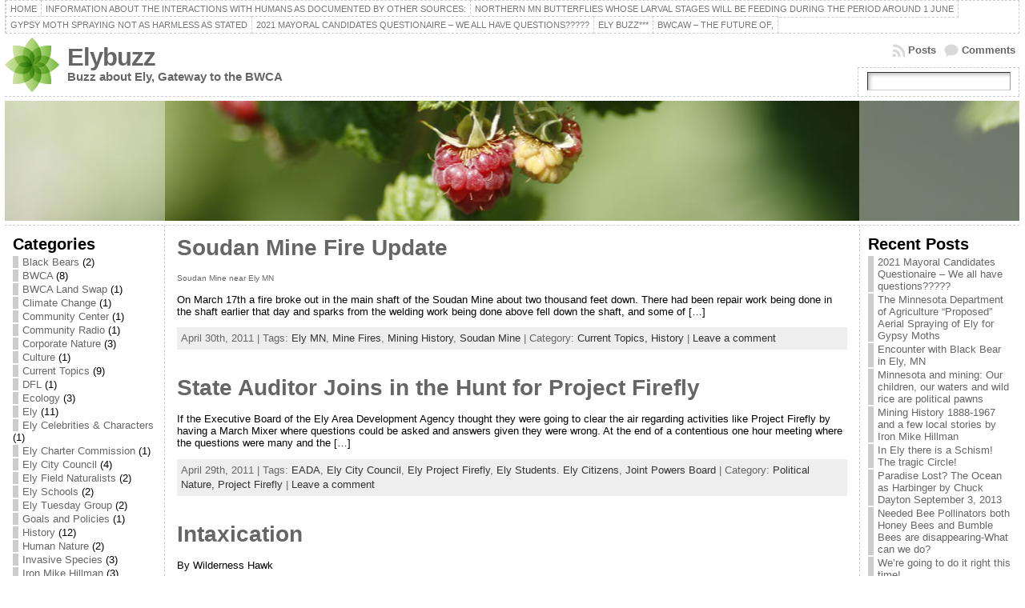

--- FILE ---
content_type: text/html; charset=UTF-8
request_url: https://www.elyminnesota.com/elybuzz/2011/04/
body_size: 91868
content:
<!DOCTYPE html PUBLIC "-//W3C//DTD XHTML 1.0 Transitional//EN" "http://www.w3.org/TR/xhtml1/DTD/xhtml1-transitional.dtd">
<!-- TB -->
<html xmlns="http://www.w3.org/1999/xhtml" lang="en-US">
<head><meta http-equiv="Content-Type" content="text/html; charset=utf-8">

<title>2011  April &#171; Elybuzz</title>
<link rel="profile" href="http://gmpg.org/xfn/11" />
<link rel="pingback" href="https://www.elyminnesota.com/elybuzz/xmlrpc.php" />
<meta name='robots' content='max-image-preview:large' />
<link rel="alternate" type="application/rss+xml" title="Elybuzz &raquo; Feed" href="https://www.elyminnesota.com/elybuzz/feed/" />
<link rel="alternate" type="application/rss+xml" title="Elybuzz &raquo; Comments Feed" href="https://www.elyminnesota.com/elybuzz/comments/feed/" />
<script type="text/javascript">
/* <![CDATA[ */
window._wpemojiSettings = {"baseUrl":"https:\/\/s.w.org\/images\/core\/emoji\/14.0.0\/72x72\/","ext":".png","svgUrl":"https:\/\/s.w.org\/images\/core\/emoji\/14.0.0\/svg\/","svgExt":".svg","source":{"concatemoji":"https:\/\/www.elyminnesota.com\/elybuzz\/wp-includes\/js\/wp-emoji-release.min.js?ver=6.4.7"}};
/*! This file is auto-generated */
!function(i,n){var o,s,e;function c(e){try{var t={supportTests:e,timestamp:(new Date).valueOf()};sessionStorage.setItem(o,JSON.stringify(t))}catch(e){}}function p(e,t,n){e.clearRect(0,0,e.canvas.width,e.canvas.height),e.fillText(t,0,0);var t=new Uint32Array(e.getImageData(0,0,e.canvas.width,e.canvas.height).data),r=(e.clearRect(0,0,e.canvas.width,e.canvas.height),e.fillText(n,0,0),new Uint32Array(e.getImageData(0,0,e.canvas.width,e.canvas.height).data));return t.every(function(e,t){return e===r[t]})}function u(e,t,n){switch(t){case"flag":return n(e,"\ud83c\udff3\ufe0f\u200d\u26a7\ufe0f","\ud83c\udff3\ufe0f\u200b\u26a7\ufe0f")?!1:!n(e,"\ud83c\uddfa\ud83c\uddf3","\ud83c\uddfa\u200b\ud83c\uddf3")&&!n(e,"\ud83c\udff4\udb40\udc67\udb40\udc62\udb40\udc65\udb40\udc6e\udb40\udc67\udb40\udc7f","\ud83c\udff4\u200b\udb40\udc67\u200b\udb40\udc62\u200b\udb40\udc65\u200b\udb40\udc6e\u200b\udb40\udc67\u200b\udb40\udc7f");case"emoji":return!n(e,"\ud83e\udef1\ud83c\udffb\u200d\ud83e\udef2\ud83c\udfff","\ud83e\udef1\ud83c\udffb\u200b\ud83e\udef2\ud83c\udfff")}return!1}function f(e,t,n){var r="undefined"!=typeof WorkerGlobalScope&&self instanceof WorkerGlobalScope?new OffscreenCanvas(300,150):i.createElement("canvas"),a=r.getContext("2d",{willReadFrequently:!0}),o=(a.textBaseline="top",a.font="600 32px Arial",{});return e.forEach(function(e){o[e]=t(a,e,n)}),o}function t(e){var t=i.createElement("script");t.src=e,t.defer=!0,i.head.appendChild(t)}"undefined"!=typeof Promise&&(o="wpEmojiSettingsSupports",s=["flag","emoji"],n.supports={everything:!0,everythingExceptFlag:!0},e=new Promise(function(e){i.addEventListener("DOMContentLoaded",e,{once:!0})}),new Promise(function(t){var n=function(){try{var e=JSON.parse(sessionStorage.getItem(o));if("object"==typeof e&&"number"==typeof e.timestamp&&(new Date).valueOf()<e.timestamp+604800&&"object"==typeof e.supportTests)return e.supportTests}catch(e){}return null}();if(!n){if("undefined"!=typeof Worker&&"undefined"!=typeof OffscreenCanvas&&"undefined"!=typeof URL&&URL.createObjectURL&&"undefined"!=typeof Blob)try{var e="postMessage("+f.toString()+"("+[JSON.stringify(s),u.toString(),p.toString()].join(",")+"));",r=new Blob([e],{type:"text/javascript"}),a=new Worker(URL.createObjectURL(r),{name:"wpTestEmojiSupports"});return void(a.onmessage=function(e){c(n=e.data),a.terminate(),t(n)})}catch(e){}c(n=f(s,u,p))}t(n)}).then(function(e){for(var t in e)n.supports[t]=e[t],n.supports.everything=n.supports.everything&&n.supports[t],"flag"!==t&&(n.supports.everythingExceptFlag=n.supports.everythingExceptFlag&&n.supports[t]);n.supports.everythingExceptFlag=n.supports.everythingExceptFlag&&!n.supports.flag,n.DOMReady=!1,n.readyCallback=function(){n.DOMReady=!0}}).then(function(){return e}).then(function(){var e;n.supports.everything||(n.readyCallback(),(e=n.source||{}).concatemoji?t(e.concatemoji):e.wpemoji&&e.twemoji&&(t(e.twemoji),t(e.wpemoji)))}))}((window,document),window._wpemojiSettings);
/* ]]> */
</script>
<style id='wp-emoji-styles-inline-css' type='text/css'>

	img.wp-smiley, img.emoji {
		display: inline !important;
		border: none !important;
		box-shadow: none !important;
		height: 1em !important;
		width: 1em !important;
		margin: 0 0.07em !important;
		vertical-align: -0.1em !important;
		background: none !important;
		padding: 0 !important;
	}
</style>
<link rel='stylesheet' id='wp-block-library-css' href='https://www.elyminnesota.com/elybuzz/wp-includes/css/dist/block-library/style.min.css?ver=6.4.7' type='text/css' media='all' />
<style id='classic-theme-styles-inline-css' type='text/css'>
/*! This file is auto-generated */
.wp-block-button__link{color:#fff;background-color:#32373c;border-radius:9999px;box-shadow:none;text-decoration:none;padding:calc(.667em + 2px) calc(1.333em + 2px);font-size:1.125em}.wp-block-file__button{background:#32373c;color:#fff;text-decoration:none}
</style>
<style id='global-styles-inline-css' type='text/css'>
body{--wp--preset--color--black: #000000;--wp--preset--color--cyan-bluish-gray: #abb8c3;--wp--preset--color--white: #ffffff;--wp--preset--color--pale-pink: #f78da7;--wp--preset--color--vivid-red: #cf2e2e;--wp--preset--color--luminous-vivid-orange: #ff6900;--wp--preset--color--luminous-vivid-amber: #fcb900;--wp--preset--color--light-green-cyan: #7bdcb5;--wp--preset--color--vivid-green-cyan: #00d084;--wp--preset--color--pale-cyan-blue: #8ed1fc;--wp--preset--color--vivid-cyan-blue: #0693e3;--wp--preset--color--vivid-purple: #9b51e0;--wp--preset--gradient--vivid-cyan-blue-to-vivid-purple: linear-gradient(135deg,rgba(6,147,227,1) 0%,rgb(155,81,224) 100%);--wp--preset--gradient--light-green-cyan-to-vivid-green-cyan: linear-gradient(135deg,rgb(122,220,180) 0%,rgb(0,208,130) 100%);--wp--preset--gradient--luminous-vivid-amber-to-luminous-vivid-orange: linear-gradient(135deg,rgba(252,185,0,1) 0%,rgba(255,105,0,1) 100%);--wp--preset--gradient--luminous-vivid-orange-to-vivid-red: linear-gradient(135deg,rgba(255,105,0,1) 0%,rgb(207,46,46) 100%);--wp--preset--gradient--very-light-gray-to-cyan-bluish-gray: linear-gradient(135deg,rgb(238,238,238) 0%,rgb(169,184,195) 100%);--wp--preset--gradient--cool-to-warm-spectrum: linear-gradient(135deg,rgb(74,234,220) 0%,rgb(151,120,209) 20%,rgb(207,42,186) 40%,rgb(238,44,130) 60%,rgb(251,105,98) 80%,rgb(254,248,76) 100%);--wp--preset--gradient--blush-light-purple: linear-gradient(135deg,rgb(255,206,236) 0%,rgb(152,150,240) 100%);--wp--preset--gradient--blush-bordeaux: linear-gradient(135deg,rgb(254,205,165) 0%,rgb(254,45,45) 50%,rgb(107,0,62) 100%);--wp--preset--gradient--luminous-dusk: linear-gradient(135deg,rgb(255,203,112) 0%,rgb(199,81,192) 50%,rgb(65,88,208) 100%);--wp--preset--gradient--pale-ocean: linear-gradient(135deg,rgb(255,245,203) 0%,rgb(182,227,212) 50%,rgb(51,167,181) 100%);--wp--preset--gradient--electric-grass: linear-gradient(135deg,rgb(202,248,128) 0%,rgb(113,206,126) 100%);--wp--preset--gradient--midnight: linear-gradient(135deg,rgb(2,3,129) 0%,rgb(40,116,252) 100%);--wp--preset--font-size--small: 13px;--wp--preset--font-size--medium: 20px;--wp--preset--font-size--large: 36px;--wp--preset--font-size--x-large: 42px;--wp--preset--spacing--20: 0.44rem;--wp--preset--spacing--30: 0.67rem;--wp--preset--spacing--40: 1rem;--wp--preset--spacing--50: 1.5rem;--wp--preset--spacing--60: 2.25rem;--wp--preset--spacing--70: 3.38rem;--wp--preset--spacing--80: 5.06rem;--wp--preset--shadow--natural: 6px 6px 9px rgba(0, 0, 0, 0.2);--wp--preset--shadow--deep: 12px 12px 50px rgba(0, 0, 0, 0.4);--wp--preset--shadow--sharp: 6px 6px 0px rgba(0, 0, 0, 0.2);--wp--preset--shadow--outlined: 6px 6px 0px -3px rgba(255, 255, 255, 1), 6px 6px rgba(0, 0, 0, 1);--wp--preset--shadow--crisp: 6px 6px 0px rgba(0, 0, 0, 1);}:where(.is-layout-flex){gap: 0.5em;}:where(.is-layout-grid){gap: 0.5em;}body .is-layout-flow > .alignleft{float: left;margin-inline-start: 0;margin-inline-end: 2em;}body .is-layout-flow > .alignright{float: right;margin-inline-start: 2em;margin-inline-end: 0;}body .is-layout-flow > .aligncenter{margin-left: auto !important;margin-right: auto !important;}body .is-layout-constrained > .alignleft{float: left;margin-inline-start: 0;margin-inline-end: 2em;}body .is-layout-constrained > .alignright{float: right;margin-inline-start: 2em;margin-inline-end: 0;}body .is-layout-constrained > .aligncenter{margin-left: auto !important;margin-right: auto !important;}body .is-layout-constrained > :where(:not(.alignleft):not(.alignright):not(.alignfull)){max-width: var(--wp--style--global--content-size);margin-left: auto !important;margin-right: auto !important;}body .is-layout-constrained > .alignwide{max-width: var(--wp--style--global--wide-size);}body .is-layout-flex{display: flex;}body .is-layout-flex{flex-wrap: wrap;align-items: center;}body .is-layout-flex > *{margin: 0;}body .is-layout-grid{display: grid;}body .is-layout-grid > *{margin: 0;}:where(.wp-block-columns.is-layout-flex){gap: 2em;}:where(.wp-block-columns.is-layout-grid){gap: 2em;}:where(.wp-block-post-template.is-layout-flex){gap: 1.25em;}:where(.wp-block-post-template.is-layout-grid){gap: 1.25em;}.has-black-color{color: var(--wp--preset--color--black) !important;}.has-cyan-bluish-gray-color{color: var(--wp--preset--color--cyan-bluish-gray) !important;}.has-white-color{color: var(--wp--preset--color--white) !important;}.has-pale-pink-color{color: var(--wp--preset--color--pale-pink) !important;}.has-vivid-red-color{color: var(--wp--preset--color--vivid-red) !important;}.has-luminous-vivid-orange-color{color: var(--wp--preset--color--luminous-vivid-orange) !important;}.has-luminous-vivid-amber-color{color: var(--wp--preset--color--luminous-vivid-amber) !important;}.has-light-green-cyan-color{color: var(--wp--preset--color--light-green-cyan) !important;}.has-vivid-green-cyan-color{color: var(--wp--preset--color--vivid-green-cyan) !important;}.has-pale-cyan-blue-color{color: var(--wp--preset--color--pale-cyan-blue) !important;}.has-vivid-cyan-blue-color{color: var(--wp--preset--color--vivid-cyan-blue) !important;}.has-vivid-purple-color{color: var(--wp--preset--color--vivid-purple) !important;}.has-black-background-color{background-color: var(--wp--preset--color--black) !important;}.has-cyan-bluish-gray-background-color{background-color: var(--wp--preset--color--cyan-bluish-gray) !important;}.has-white-background-color{background-color: var(--wp--preset--color--white) !important;}.has-pale-pink-background-color{background-color: var(--wp--preset--color--pale-pink) !important;}.has-vivid-red-background-color{background-color: var(--wp--preset--color--vivid-red) !important;}.has-luminous-vivid-orange-background-color{background-color: var(--wp--preset--color--luminous-vivid-orange) !important;}.has-luminous-vivid-amber-background-color{background-color: var(--wp--preset--color--luminous-vivid-amber) !important;}.has-light-green-cyan-background-color{background-color: var(--wp--preset--color--light-green-cyan) !important;}.has-vivid-green-cyan-background-color{background-color: var(--wp--preset--color--vivid-green-cyan) !important;}.has-pale-cyan-blue-background-color{background-color: var(--wp--preset--color--pale-cyan-blue) !important;}.has-vivid-cyan-blue-background-color{background-color: var(--wp--preset--color--vivid-cyan-blue) !important;}.has-vivid-purple-background-color{background-color: var(--wp--preset--color--vivid-purple) !important;}.has-black-border-color{border-color: var(--wp--preset--color--black) !important;}.has-cyan-bluish-gray-border-color{border-color: var(--wp--preset--color--cyan-bluish-gray) !important;}.has-white-border-color{border-color: var(--wp--preset--color--white) !important;}.has-pale-pink-border-color{border-color: var(--wp--preset--color--pale-pink) !important;}.has-vivid-red-border-color{border-color: var(--wp--preset--color--vivid-red) !important;}.has-luminous-vivid-orange-border-color{border-color: var(--wp--preset--color--luminous-vivid-orange) !important;}.has-luminous-vivid-amber-border-color{border-color: var(--wp--preset--color--luminous-vivid-amber) !important;}.has-light-green-cyan-border-color{border-color: var(--wp--preset--color--light-green-cyan) !important;}.has-vivid-green-cyan-border-color{border-color: var(--wp--preset--color--vivid-green-cyan) !important;}.has-pale-cyan-blue-border-color{border-color: var(--wp--preset--color--pale-cyan-blue) !important;}.has-vivid-cyan-blue-border-color{border-color: var(--wp--preset--color--vivid-cyan-blue) !important;}.has-vivid-purple-border-color{border-color: var(--wp--preset--color--vivid-purple) !important;}.has-vivid-cyan-blue-to-vivid-purple-gradient-background{background: var(--wp--preset--gradient--vivid-cyan-blue-to-vivid-purple) !important;}.has-light-green-cyan-to-vivid-green-cyan-gradient-background{background: var(--wp--preset--gradient--light-green-cyan-to-vivid-green-cyan) !important;}.has-luminous-vivid-amber-to-luminous-vivid-orange-gradient-background{background: var(--wp--preset--gradient--luminous-vivid-amber-to-luminous-vivid-orange) !important;}.has-luminous-vivid-orange-to-vivid-red-gradient-background{background: var(--wp--preset--gradient--luminous-vivid-orange-to-vivid-red) !important;}.has-very-light-gray-to-cyan-bluish-gray-gradient-background{background: var(--wp--preset--gradient--very-light-gray-to-cyan-bluish-gray) !important;}.has-cool-to-warm-spectrum-gradient-background{background: var(--wp--preset--gradient--cool-to-warm-spectrum) !important;}.has-blush-light-purple-gradient-background{background: var(--wp--preset--gradient--blush-light-purple) !important;}.has-blush-bordeaux-gradient-background{background: var(--wp--preset--gradient--blush-bordeaux) !important;}.has-luminous-dusk-gradient-background{background: var(--wp--preset--gradient--luminous-dusk) !important;}.has-pale-ocean-gradient-background{background: var(--wp--preset--gradient--pale-ocean) !important;}.has-electric-grass-gradient-background{background: var(--wp--preset--gradient--electric-grass) !important;}.has-midnight-gradient-background{background: var(--wp--preset--gradient--midnight) !important;}.has-small-font-size{font-size: var(--wp--preset--font-size--small) !important;}.has-medium-font-size{font-size: var(--wp--preset--font-size--medium) !important;}.has-large-font-size{font-size: var(--wp--preset--font-size--large) !important;}.has-x-large-font-size{font-size: var(--wp--preset--font-size--x-large) !important;}
.wp-block-navigation a:where(:not(.wp-element-button)){color: inherit;}
:where(.wp-block-post-template.is-layout-flex){gap: 1.25em;}:where(.wp-block-post-template.is-layout-grid){gap: 1.25em;}
:where(.wp-block-columns.is-layout-flex){gap: 2em;}:where(.wp-block-columns.is-layout-grid){gap: 2em;}
.wp-block-pullquote{font-size: 1.5em;line-height: 1.6;}
</style>
<script type="text/javascript" src="https://www.elyminnesota.com/elybuzz/wp-includes/js/jquery/jquery.min.js?ver=3.7.1" id="jquery-core-js"></script>
<script type="text/javascript" src="https://www.elyminnesota.com/elybuzz/wp-includes/js/jquery/jquery-migrate.min.js?ver=3.4.1" id="jquery-migrate-js"></script>
<link rel="https://api.w.org/" href="https://www.elyminnesota.com/elybuzz/wp-json/" /><link rel="EditURI" type="application/rsd+xml" title="RSD" href="https://www.elyminnesota.com/elybuzz/xmlrpc.php?rsd" />
<style type="text/css">body{text-align:center;margin:0;padding:0;font-family:tahoma,arial,sans-serif;font-size:0.8em;color:#000000;background:#ffffff}a:link,a:visited,a:active{color:#666666;font-weight:bold;text-decoration:none;}a:hover{color:#CC0000;font-weight:bold;text-decoration:underline}ul,ol,dl,p,h1,h2,h3,h4,h5,h6{margin-top:10px;margin-bottom:10px;padding-top:0;padding-bottom:0;}ul ul,ul ol,ol ul,ol ol{margin-top:0;margin-bottom:0}code,pre{font-family:"Courier New",Courier,monospace;font-size:1em}pre{overflow:auto;word-wrap:normal;padding-bottom:1.5em;overflow-y:hidden;width:99%}abbr[title],acronym[title]{border-bottom:1px dotted}hr{display:block;height:2px;border:none;margin:0.5em auto;color:#cccccc;background-color:#cccccc}table{font-size:1em;}div.post,ul.commentlist li,ol.commentlist li{word-wrap:break-word;}pre,.wp_syntax{word-wrap:normal;}div#wrapper{text-align:center;margin-left:auto;margin-right:auto;display:block;width:99%}div#container{padding:0;width:auto;margin-left:auto;margin-right:auto;text-align:left;display:block}table#layout{font-size:100%;width:100%;table-layout:fixed}.colone{width:200px}.colone-inner{width:200px}.coltwo{width:100% }.colthree-inner{width:200px}.colthree{width:200px}div#header.full-width{width:100%}div#header,td#header{width:auto;padding:0}table#logoarea,table#logoarea tr,table#logoarea td{margin:0;padding:0;background:none;border:0}table#logoarea{width:100%;border-spacing:0px}img.logo{display:block;margin:0 10px 0 0}td.logoarea-logo{width:1%}h1.blogtitle,h2.blogtitle{ display:block;margin:0;padding:0;letter-spacing:-1px;line-height:1.0em;font-family:tahoma,arial,sans-serif;font-size:240%;font-smooth:always}h1.blogtitle a:link,h1.blogtitle a:visited,h1.blogtitle a:active,h2.blogtitle a:link,h2.blogtitle a:visited,h2.blogtitle a:active{ text-decoration:none;color:#666666;font-weight:bold;font-smooth:always}h1.blogtitle a:hover,h2.blogtitle a:hover{ text-decoration:none;color:#000000;font-weight:bold}p.tagline{margin:0;padding:0;font-size:1.2em;font-weight:bold;color:#666666}td.feed-icons{white-space:nowrap;}div.rss-box{height:1%;display:block;padding:10px 0 10px 10px;margin:0;width:280px}a.comments-icon{height:22px;line-height:22px;margin:0 5px 0 5px;padding-left:22px;display:block;text-decoration:none;float:right;white-space:nowrap}a.comments-icon:link,a.comments-icon:active,a.comments-icon:visited{background:transparent url(https://www.elyminnesota.com/elybuzz/wp-content/themes/atahualpa/images/comment-gray.png) no-repeat scroll center left}a.comments-icon:hover{background:transparent url(https://www.elyminnesota.com/elybuzz/wp-content/themes/atahualpa/images/comment.png) no-repeat scroll center left}a.posts-icon{height:22px;line-height:22px;margin:0 5px 0 0;padding-left:20px;display:block;text-decoration:none;float:right;white-space:nowrap}a.posts-icon:link,a.posts-icon:active,a.posts-icon:visited{background:transparent url(https://www.elyminnesota.com/elybuzz/wp-content/themes/atahualpa/images/rss-gray.png) no-repeat scroll center left}a.posts-icon:hover{background:transparent url(https://www.elyminnesota.com/elybuzz/wp-content/themes/atahualpa/images/rss.png) no-repeat scroll center left}a.email-icon{height:22px;line-height:22px;margin:0 5px 0 5px;padding-left:24px;display:block;text-decoration:none;float:right;white-space:nowrap}a.email-icon:link,a.email-icon:active,a.email-icon:visited{background:transparent url(https://www.elyminnesota.com/elybuzz/wp-content/themes/atahualpa/images/email-gray.png) no-repeat scroll center left}a.email-icon:hover{background:transparent url(https://www.elyminnesota.com/elybuzz/wp-content/themes/atahualpa/images/email.png) no-repeat scroll center left}td.search-box{height:1%}div.searchbox{height:35px;border:1px dashed #cccccc;border-bottom:0;width:200px;margin:0;padding:0}div.searchbox-form{margin:5px 10px 5px 10px}div.horbar1,div.horbar2{font-size:1px;clear:both;display:block;position:relative;padding:0;margin:0}div.horbar1{height:5px;background:#ffffff;border-top:dashed 1px #cccccc}div.horbar2{height:5px;background:#ffffff;border-bottom:dashed 1px #cccccc}div.header-image-container-pre{position:relative;margin:0;padding:0;height:150px;}div.header-image-container{position:relative;margin:0;padding:0;height:150px;}div.codeoverlay{position:absolute;top:0;left:0;width:100%;height:100%}div.opacityleft{position:absolute;z-index:2;top:0;left:0;background-color:#FFFFFF;height:150px;width:200px;filter:alpha(opacity=40);opacity:.40}div.opacityright{position:absolute;z-index:2;top:0;right:0;background-color:#FFFFFF;height:150px;width:200px;filter:alpha(opacity=40);opacity:.40}a.divclick:link,a.divclick:visited,a.divclick:active,a.divclick:hover{width:100%;height:100%;display:block;text-decoration:none}td#left{vertical-align:top;border-right:dashed 1px #CCCCCC;padding:10px 10px 10px 10px;background:#ffffff}td#left-inner{vertical-align:top;border-right:dashed 1px #CCCCCC;padding:10px 10px 10px 10px;background:#ffffff}td#right{vertical-align:top;border-left:dashed 1px #CCCCCC;padding:10px 10px 10px 10px;background:#ffffff}td#right-inner{vertical-align:top;border-left:dashed 1px #CCCCCC;padding:10px 10px 10px 10px;background:#ffffff}td#middle{vertical-align:top;width:100%;padding:10px 15px}div#footer.full-width{width:100%}div#footer,td#footer{width:auto;background-color:#ffffff;border-top:dashed 1px #cccccc;padding:10px;text-align:center;color:#777777;font-size:95%}div#footer a:link,div#footer a:visited,div#footer a:active,td#footer a:link,td#footer a:visited,td#footer a:active{text-decoration:none;color:#777777;font-weight:normal}div#footer a:hover,td#footer a:hover{text-decoration:none;color:#777777;font-weight:normal}div.widget{display:block;width:auto;margin:0 0 15px 0}div.widget-title{display:block;width:auto}div.widget-title h3,td#left h3.tw-widgettitle,td#right h3.tw-widgettitle,td#left ul.tw-nav-list,td#right ul.tw-nav-list{padding:0;margin:0;font-size:1.6em;font-weight:bold}div.widget ul,div.textwidget{display:block;width:auto}div.widget select{width:98%;margin-top:5px;}div.widget ul{list-style-type:none;margin:0;padding:0;width:auto}div.widget ul li{display:block;margin:2px 0 2px 0px;padding:0 0 0 5px;border-left:solid 7px #cccccc}div.widget ul li:hover,div.widget ul li.sfhover{display:block;width:auto;border-left:solid 7px #000000;}div.widget ul li ul li{margin:2px 0 2px 5px;padding:0 0 0 5px;border-left:solid 7px #cccccc;}div.widget ul li ul li:hover,div.widget ul li ul li.sfhover{border-left:solid 7px #000000;}div.widget ul li ul li ul li{margin:2px 0 2px 5px;padding:0 0 0 5px;border-left:solid 7px #cccccc;}div.widget ul li ul li ul li:hover,div.widget ul li ul li ul li.sfhover{border-left:solid 7px #000000;}div.widget a:link,div.widget a:visited,div.widget a:active,div.widget td a:link,div.widget td a:visited,div.widget td a:active,div.widget ul li a:link,div.widget ul li a:visited,div.widget ul li a:active{text-decoration:none;font-weight:normal;color:#666666;font-weight:normal;}div.widget ul li ul li a:link,div.widget ul li ul li a:visited,div.widget ul li ul li a:active{color:#666666;font-weight:normal;}div.widget ul li ul li ul li a:link,div.widget ul li ul li ul li a:visited,div.widget ul li ul li ul li a:active{color:#666666;font-weight:normal;}div.widget a:hover,div.widget ul li a:hover{color:#000000;}div.widget ul li ul li a:hover{color:#000000;}div.widget ul li ul li ul li a:hover{color:#000000;}div.widget ul li a:link,div.widget ul li a:visited,div.widget ul li a:active,div.widget ul li a:hover{display:inline}* html div.widget ul li a:link,* html div.widget ul li a:visited,* html div.widget ul li a:active,* html div.widget ul li a:hover{height:1%; } div.widget_nav_menu ul li,div.widget_pages ul li,div.widget_categories ul li{border-left:0 !important;padding:0 !important}div.widget_nav_menu ul li a:link,div.widget_nav_menu ul li a:visited,div.widget_nav_menu ul li a:active,div.widget_pages ul li a:link,div.widget_pages ul li a:visited,div.widget_pages ul li a:active,div.widget_categories ul li a:link,div.widget_categories ul li a:visited,div.widget_categories ul li a:active{padding:0 0 0 5px;border-left:solid 7px #cccccc}div.widget_nav_menu ul li a:hover,div.widget_pages ul li a:hover,div.widget_categories ul li a:hover{border-left:solid 7px #000000;}div.widget_nav_menu ul li ul li a:link,div.widget_nav_menu ul li ul li a:visited,div.widget_nav_menu ul li ul li a:active,div.widget_pages ul li ul li a:link,div.widget_pages ul li ul li a:visited,div.widget_pages ul li ul li a:active,div.widget_categories ul li ul li a:link,div.widget_categories ul li ul li a:visited,div.widget_categories ul li ul li a:active{padding:0 0 0 5px;border-left:solid 7px #cccccc}div.widget_nav_menu ul li ul li a:hover,div.widget_pages ul li ul li a:hover,div.widget_categories ul li ul li a:hover{border-left:solid 7px #000000;}div.widget_nav_menu ul li ul li ul li a:link,div.widget_nav_menu ul li ul li ul li a:visited,div.widget_nav_menu ul li ul li ul li a:active,div.widget_pages ul li ul li ul li a:link,div.widget_pages ul li ul li ul li a:visited,div.widget_pages ul li ul li ul li a:active,div.widget_categories ul li ul li ul li a:link,div.widget_categories ul li ul li ul li a:visited,div.widget_categories ul li ul li ul li a:active{padding:0 0 0 5px;border-left:solid 7px #cccccc}div.widget_nav_menu ul li ul li ul li a:hover,div.widget_pages ul li ul li ul li a:hover,div.widget_categories ul li ul li ul li a:hover{border-left:solid 7px #000000;}div.widget_nav_menu ul li a:link,div.widget_nav_menu ul li a:active,div.widget_nav_menu ul li a:visited,div.widget_nav_menu ul li a:hover,div.widget_pages ul li a:link,div.widget_pages ul li a:active,div.widget_pages ul li a:visited,div.widget_pages ul li a:hover{display:block !important}div.widget_categories ul li a:link,div.widget_categories ul li a:active,div.widget_categories ul li a:visited,div.widget_categories ul li a:hover{display:inline !important}table.subscribe{width:100%}table.subscribe td.email-text{padding:0 0 5px 0;vertical-align:top}table.subscribe td.email-field{padding:0;width:100%}table.subscribe td.email-button{padding:0 0 0 5px}table.subscribe td.post-text{padding:7px 0 0 0;vertical-align:top}table.subscribe td.comment-text{padding:7px 0 0 0;vertical-align:top}div.post,div.page{display:block;margin:0 0 30px 0}div.sticky{background:#eee url('https://www.elyminnesota.com/elybuzz/wp-content/themes/atahualpa /images/sticky.gif') 99% 5% no-repeat;border:dashed 1px #cccccc;padding:10px}div.post-kicker{margin:0 0 5px 0}div.post-kicker a:link,div.post-kicker a:visited,div.post-kicker a:active{color:#000000;text-decoration:none;text-transform:uppercase}div.post-kicker a:hover{color:#cc0000}div.post-headline{}div.post-headline h1,div.post-headline h2{ margin:0; padding:0;padding:0;margin:0}div.post-headline h2 a:link,div.post-headline h2 a:visited,div.post-headline h2 a:active,div.post-headline h1 a:link,div.post-headline h1 a:visited,div.post-headline h1 a:active{color:#666666;text-decoration:none}div.post-headline h2 a:hover,div.post-headline h1 a:hover{color:#000000;text-decoration:none}div.post-byline{margin:5px 0 10px 0}div.post-byline a:link,div.post-byline a:visited,div.post-byline a:active{}div.post-byline a:hover{}div.post-bodycopy{}div.post-bodycopy p{margin:1em 0;padding:0;display:block}div.post-pagination{}div.post-footer{clear:both;display:block;margin:0;padding:5px;background:#eeeeee;color:#666;line-height:18px}div.post-footer a:link,div.post-footer a:visited,div.post-footer a:active{color:#333;font-weight:normal;text-decoration:none}div.post-footer a:hover{color:#333;font-weight:normal;text-decoration:underline}div.post-kicker img,div.post-byline img,div.post-footer img{border:0;padding:0;margin:0 0 -1px 0;background:none}span.post-ratings{display:inline-block;width:auto;white-space:nowrap}div.navigation-top{margin:0 0 10px 0;padding:0 0 10px 0;border-bottom:dashed 1px #cccccc}div.navigation-middle{margin:10px 0 20px 0;padding:10px 0 10px 0;border-top:dashed 1px #cccccc;border-bottom:dashed 1px #cccccc}div.navigation-bottom{margin:20px 0 0 0;padding:10px 0 0 0;border-top:dashed 1px #cccccc}div.navigation-comments-above{margin:0 0 10px 0;padding:5px 0 5px 0}div.navigation-comments-below{margin:0 0 10px 0;padding:5px 0 5px 0}div.older{float:left;width:48%;text-align:left;margin:0;padding:0}div.newer{float:right;width:48%;text-align:right;margin:0;padding:0;}div.older-home{float:left;width:44%;text-align:left;margin:0;padding:0}div.newer-home{float:right;width:44%;text-align:right;margin:0;padding:0;}div.home{float:left;width:8%;text-align:center;margin:0;padding:0}form,.feedburner-email-form{margin:0;padding:0;}fieldset{border:1px solid #cccccc;width:auto;padding:0.35em 0.625em 0.75em;display:block;}legend{color:#000000;background:#f4f4f4;border:1px solid #cccccc;padding:2px 6px;margin-bottom:15px;}form p{margin:5px 0 0 0;padding:0;}div.xhtml-tags p{margin:0}label{margin-right:0.5em;font-family:arial;cursor:pointer;}input.text,input.textbox,input.password,input.file,input.TextField,textarea{padding:3px;color:#000000;border-top:solid 1px #333333;border-left:solid 1px #333333;border-right:solid 1px #999999;border-bottom:solid 1px #cccccc;background:url(https://www.elyminnesota.com/elybuzz/wp-content/themes/atahualpa/images/inputbackgr.gif) top left no-repeat}textarea{width:96%;}input.inputblur{color:#777777;width:95%}input.inputfocus{color:#000000;width:95%}input.highlight,textarea.highlight{background:#e8eff7;border-color:#37699f}.button,.Button,input[type=submit]{padding:0 2px;height:24px;line-height:16px;background-color:#777777;color:#ffffff;border:solid 2px #555555;font-weight:bold}input.buttonhover{padding:0 2px;cursor:pointer;background-color:#6b9c6b;color:#ffffff;border:solid 2px #496d49}form#commentform input#submit{ padding:0 .25em; overflow:visible}form#commentform input#submit[class]{width:auto}form#commentform input#submit{padding:4px 10px 4px 10px;font-size:1.2em;line-height:1.5em;height:36px}table.searchform{width:100%}table.searchform td.searchfield{padding:0;width:100%}table.searchform td.searchbutton{padding:0 0 0 5px}table.searchform td.searchbutton input{padding:0 0 0 5px}blockquote{height:1%;display:block;clear:both;color:#555555;padding:1em 1em;background:#f4f4f4;border:solid 1px #e1e1e1}blockquote blockquote{height:1%;display:block;clear:both;color:#444444;padding:1em 1em;background:#e1e1e1;border:solid 1px #d3d3d3}div.post table{border-collapse:collapse;margin:10px 0}div.post table caption{width:auto;margin:0 auto;background:#eeeeee;border:#999999;padding:4px 8px;color:#666666}div.post table th{background:#888888;color:#ffffff;font-weight:bold;font-size:90%;padding:4px 8px;border:solid 1px #ffffff;text-align:left}div.post table td{padding:4px 8px;background-color:#ffffff;border-bottom:1px solid #dddddd;text-align:left}div.post table tfoot td{}div.post table tr.alt td{background:#f4f4f4}div.post table tr.over td{background:#e2e2e2}#calendar_wrap{padding:0;border:none}table#wp-calendar{width:100%;font-size:90%;border-collapse:collapse;background-color:#ffffff;margin:0 auto}table#wp-calendar caption{width:auto;background:#eeeeee;border:none;padding:3px;margin:0 auto;font-size:1em}table#wp-calendar th{border:solid 1px #eeeeee;background-color:#999999;color:#ffffff;font-weight:bold;padding:2px;text-align:center}table#wp-calendar td{padding:0;line-height:18px;background-color:#ffffff;border:1px solid #dddddd;text-align:center}table#wp-calendar tfoot td{border:solid 1px #eeeeee;background-color:#eeeeee}table#wp-calendar td a{display:block;background-color:#eeeeee;width:100%;height:100%;padding:0}div#respond{margin:25px 0;padding:25px;background:#eee;-moz-border-radius:8px;-khtml-border-radius:8px;-webkit-border-radius:8px;border-radius:8px}p.thesetags{margin:10px 0}h3.reply,h3#reply-title{margin:0;padding:0 0 10px 0}ol.commentlist{margin:15px 0 25px 0;list-style-type:none;padding:0;display:block;border-top:dotted 1px #cccccc}ol.commentlist li{padding:15px 10px;display:block;height:1%;margin:0;background-color:#ffffff;border-bottom:dotted 1px #cccccc}ol.commentlist li.alt{display:block;height:1%;background-color:#eeeeee;border-bottom:dotted 1px #cccccc}ol.commentlist li.authorcomment{display:block;height:1%;background-color:#ffecec}ol.commentlist span.authorname{font-weight:bold;font-size:110%}ol.commentlist span.commentdate{color:#666666;font-size:90%;margin-bottom:5px;display:block}ol.commentlist span.editcomment{display:block}ol.commentlist li p{margin:2px 0 5px 0}div.comment-number{float:right;font-size:2em;line-height:2em;font-family:georgia,serif;font-weight:bold;color:#ddd;margin:-10px 0 0 0;position:relative;height:1%}div.comment-number a:link,div.comment-number a:visited,div.comment-number a:active{color:#ccc}textarea#comment{width:98%;margin:10px 0;display:block}ul.commentlist{margin:15px 0 15px 0;list-style-type:none;padding:0;display:block;border-top:dotted 1px #cccccc}ul.commentlist ul{margin:0;border:none;list-style-type:none;padding:0}ul.commentlist li{padding:0; margin:0;display:block;clear:both;height:1%;}ul.commentlist ul.children li{ margin-left:30px}ul.commentlist div.comment-container{padding:10px;margin:0}ul.children div.comment-container{background-color:transparent;border:dotted 1px #ccc;padding:10px;margin:0 10px 8px 0; border-radius:5px}ul.children div.bypostauthor{}ul.commentlist li.thread-even{background-color:#ffffff;border-bottom:dotted 1px #cccccc}ul.commentlist li.thread-odd{background-color:#eeeeee;border-bottom:dotted 1px #cccccc}ul.commentlist div.bypostauthor{background-color:#ffecec}ul.children div.bypostauthor{border:dotted 1px #ffbfbf}ul.commentlist span.authorname{font-size:110%}div.comment-meta a:link,div.comment-meta a:visited,div.comment-meta a:active,div.comment-meta a:hover{font-weight:normal}div#cancel-comment-reply{margin:-5px 0 10px 0}div.comment-number{float:right;font-size:2em;line-height:2em;font-family:georgia,serif;font-weight:bold;color:#ddd;margin:-10px 0 0 0;position:relative;height:1%}div.comment-number a:link,div.comment-number a:visited,div.comment-number a:active{color:#ccc}.page-numbers{padding:2px 6px;border:solid 1px #000000;border-radius:6px}span.current{background:#ddd}a.prev,a.next{border:none}a.page-numbers:link,a.page-numbers:visited,a.page-numbers:active{text-decoration:none;color:#666666;border-color:#666666}a.page-numbers:hover{text-decoration:none;color:#CC0000;border-color:#CC0000}div.xhtml-tags{display:none}abbr em{border:none !important;border-top:dashed 1px #aaa !important;display:inline-block !important;background:url(https://www.elyminnesota.com/elybuzz/wp-content/themes/atahualpa/images/commentluv.gif) 0% 90% no-repeat;margin-top:8px;padding:5px 5px 2px 20px !important;font-style:normal}p.subscribe-to-comments{margin-bottom:10px}div#gsHeader{display:none;}div.g2_column{margin:0 !important;width:100% !important;font-size:1.2em}div#gsNavBar{border-top-width:0 !important}p.giDescription{font-size:1.2em;line-height:1 !important}p.giTitle{margin:0.3em 0 !important;font-size:1em;font-weight:normal;color:#666}div#wp-email img{border:0;padding:0}div#wp-email input,div#wp-email textarea{margin-top:5px;margin-bottom:2px}div#wp-email p{margin-bottom:10px}input#wp-email-submit{ padding:0; font-size:30px; height:50px; line-height:50px; overflow:visible;}img.WP-EmailIcon{ vertical-align:text-bottom !important}.tw-accordion .tw-widgettitle,.tw-accordion .tw-widgettitle:hover,.tw-accordion .tw-hovered,.tw-accordion .selected,.tw-accordion .selected:hover{ background:transparent !important; background-image:none !important}.tw-accordion .tw-widgettitle span{ padding-left:0 !important}.tw-accordion h3.tw-widgettitle{border-bottom:solid 1px #ccc}.tw-accordion h3.selected{border-bottom:none}td#left .without_title,td#right .without_title{ margin-top:0;margin-bottom:0}ul.tw-nav-list{border-bottom:solid 1px #999;display:block;margin-bottom:5px !important}td#left ul.tw-nav-list li,td#right ul.tw-nav-list li{padding:0 0 1px 0;margin:0 0 -1px 5px; border:solid 1px #ccc;border-bottom:none;border-radius:5px;border-bottom-right-radius:0;border-bottom-left-radius:0;background:#eee}td#left ul.tw-nav-list li.ui-tabs-selected,td#right ul.tw-nav-list li.ui-tabs-selected{ background:none;border:solid 1px #999;border-bottom:solid 1px #fff !important}ul.tw-nav-list li a:link,ul.tw-nav-list li a:visited,ul.tw-nav-list li a:active,ul.tw-nav-list li a:hover{padding:0 8px !important;background:none;border-left:none !important;outline:none}td#left ul.tw-nav-list li.ui-tabs-selected a,td#left li.ui-tabs-selected a:hover,td#right ul.tw-nav-list li.ui-tabs-selected a,td#right li.ui-tabs-selected a:hover{ color:#000000; text-decoration:none;font-weight:bold;background:none !important;outline:none}td#left .ui-tabs-panel,td#right .ui-tabs-panel{ margin:0; padding:0}img{border:0}#dbem-location-map img{ background:none !important}.post img{padding:5px;border:solid 1px #dddddd;background-color:#f3f3f3;-moz-border-radius:3px;-khtml-border-radius:3px;-webkit-border-radius:3px;border-radius:3px}.post img.size-full{max-width:96%;width:auto;margin:5px 0 5px 0}div.post img[class~=size-full]{height:auto;}.post img.alignleft{float:left;margin:10px 10px 5px 0;}.post img.alignright{float:right;margin:10px 0 5px 10px;}.post img.aligncenter{display:block;margin:10px auto}.aligncenter,div.aligncenter{ display:block; margin-left:auto; margin-right:auto}.alignleft,div.alignleft{float:left;margin:10px 10px 5px 0}.alignright,div.alignright{ float:right; margin:10px 0 5px 10px}div.archives-page img{border:0;padding:0;background:none;margin-bottom:0;vertical-align:-10%}.wp-caption{max-width:96%;width:auto 100%;height:auto;display:block;border:1px solid #dddddd;text-align:center;background-color:#f3f3f3;padding-top:4px;margin:10px 0 0 0;-moz-border-radius:3px;-khtml-border-radius:3px;-webkit-border-radius:3px;border-radius:3px}* html .wp-caption{height:100%;}.wp-caption img{ margin:0 !important; padding:0 !important; border:0 none !important}.wp-caption-text,.wp-caption p.wp-caption-text{font-size:0.8em;line-height:13px;padding:2px 4px 5px;margin:0;color:#666666}img.wp-post-image{float:left;border:0;padding:0;background:none;margin:0 10px 5px 0}img.wp-smiley{ float:none;border:none !important;margin:0 1px -1px 1px;padding:0 !important;background:none !important}img.avatar{float:left;display:block;margin:0 8px 1px 0;padding:3px;border:solid 1px #ddd;background-color:#f3f3f3;-moz-border-radius:3px;-khtml-border-radius:3px;-webkit-border-radius:3px;border-radius:3px}#comment_quicktags{text-align:left;padding:10px 0 2px 0;display:block}#comment_quicktags input.ed_button{background:#f4f4f4;border:2px solid #cccccc;color:#444444;margin:2px 4px 2px 0;width:auto;padding:0 4px;height:24px;line-height:16px}#comment_quicktags input.ed_button_hover{background:#dddddd;border:2px solid #666666;color:#000000;margin:2px 4px 2px 0;width:auto;padding:0 4px;height:24px;line-height:16px;cursor:pointer}#comment_quicktags #ed_strong{font-weight:bold}#comment_quicktags #ed_em{font-style:italic}@media print{body{background:white;color:black;margin:0;font-size:10pt !important;font-family:arial,sans-serif;}div.post-footer{line-height:normal !important;color:#555 !important;font-size:9pt !important}a:link,a:visited,a:active,a:hover{text-decoration:underline !important;color:#000}h2{color:#000;font-size:14pt !important;font-weight:normal !important}h3{color:#000;font-size:12pt !important;}#header,#footer,.colone,.colone-inner,.colthree-inner,.colthree,.navigation,.navigation-top,.navigation-middle,.navigation-bottom,.wp-pagenavi-navigation,#comment,#respond,.remove-for-print{display:none}td#left,td#right,td#left-inner,td#right-inner{width:0;display:none}td#middle{width:100% !important;display:block}*:lang(en) td#left{ display:none}*:lang(en) td#right{ display:none}*:lang(en) td#left-inner{ display:none}*:lang(en) td#right-inner{ display:none}td#left:empty{ display:none}td#right:empty{ display:none}td#left-inner:empty{ display:none}td#right-inner:empty{ display:none}}ul.rMenu,ul.rMenu ul,ul.rMenu li,ul.rMenu a{display:block;margin:0;padding:0}ul.rMenu,ul.rMenu li,ul.rMenu ul{list-style:none}ul.rMenu ul{display:none}ul.rMenu li{position:relative;z-index:1}ul.rMenu li:hover{z-index:999}ul.rMenu li:hover > ul{display:block;position:absolute}ul.rMenu li:hover{background-position:0 0} ul.rMenu-hor li{float:left;width:auto}ul.rMenu-hRight li{float:right}ul.sub-menu li,ul.rMenu-ver li{float:none}div#menu1 ul.sub-menu,div#menu1 ul.sub-menu ul,div#menu1 ul.rMenu-ver,div#menu1 ul.rMenu-ver ul{width:11em}div#menu2 ul.sub-menu,div#menu2 ul.sub-menu ul,div#menu2 ul.rMenu-ver,div#menu2 ul.rMenu-ver ul{width:11em}ul.rMenu-wide{width:100%}ul.rMenu-vRight{float:right}ul.rMenu-lFloat{float:left}ul.rMenu-noFloat{float:none}div.rMenu-center ul.rMenu{float:left;position:relative;left:50%}div.rMenu-center ul.rMenu li{position:relative;left:-50%}div.rMenu-center ul.rMenu li li{left:auto}ul.rMenu-hor ul{top:auto;right:auto;left:auto;margin-top:-1px}ul.rMenu-hor ul ul{margin-top:0;margin-left:0px}ul.sub-menu ul,ul.rMenu-ver ul{left:100%;right:auto;top:auto;top:0}ul.rMenu-vRight ul,ul.rMenu-hRight ul.sub-menu ul,ul.rMenu-hRight ul.rMenu-ver ul{left:-100%;right:auto;top:auto}ul.rMenu-hRight ul{left:auto;right:0;top:auto;margin-top:-1px}div#menu1 ul.rMenu{background:#FFFFFF;border:dashed 1px #cccccc}div#menu2 ul.rMenu{background:#777777;border:solid 1px #000000}div#menu1 ul.rMenu li a{border:dashed 1px #cccccc}div#menu2 ul.rMenu li a{border:solid 1px #000000}ul.rMenu-hor li{margin-bottom:-1px;margin-top:-1px;margin-left:-1px}ul#rmenu li{}ul#rmenu li ul li{}ul.rMenu-hor{padding-left:1px }ul.sub-menu li,ul.rMenu-ver li{margin-left:0;margin-top:-1px; }div#menu1 ul.sub-menu,div#menu1 ul.rMenu-ver{border-top:dashed 1px #cccccc}div#menu2 ul.sub-menu,div#menu2 ul.rMenu-ver{border-top:solid 1px #000000}div#menu1 ul.rMenu li a{padding:4px 5px}div#menu2 ul.rMenu li a{padding:4px 5px}div#menu1 ul.rMenu li a:link,div#menu1 ul.rMenu li a:hover,div#menu1 ul.rMenu li a:visited,div#menu1 ul.rMenu li a:active{text-decoration:none;margin:0;color:#777777;text-transform:uppercase;font:11px Arial,Verdana,sans-serif;}div#menu2 ul.rMenu li a:link,div#menu2 ul.rMenu li a:hover,div#menu2 ul.rMenu li a:visited,div#menu2 ul.rMenu li a:active{text-decoration:none;margin:0;color:#FFFFFF;text-transform:uppercase;font:11px Arial,Verdana,sans-serif;}div#menu1 ul.rMenu li{background-color:#FFFFFF}div#menu2 ul.rMenu li{background-color:#777777}div#menu1 ul.rMenu li:hover,div#menu1 ul.rMenu li.sfhover{background:#DDDDDD}div#menu2 ul.rMenu li:hover,div#menu2 ul.rMenu li.sfhover{background:#000000}div#menu1 ul.rMenu li.current-menu-item > a:link,div#menu1 ul.rMenu li.current-menu-item > a:active,div#menu1 ul.rMenu li.current-menu-item > a:hover,div#menu1 ul.rMenu li.current-menu-item > a:visited,div#menu1 ul.rMenu li.current_page_item > a:link,div#menu1 ul.rMenu li.current_page_item > a:active,div#menu1 ul.rMenu li.current_page_item > a:hover,div#menu1 ul.rMenu li.current_page_item > a:visited{background-color:#EEEEEE;color:#000000}div#menu1 ul.rMenu li.current-menu-item a:link,div#menu1 ul.rMenu li.current-menu-item a:active,div#menu1 ul.rMenu li.current-menu-item a:hover,div#menu1 ul.rMenu li.current-menu-item a:visited,div#menu1 ul.rMenu li.current_page_item a:link,div#menu1 ul.rMenu li.current_page_item a:active,div#menu1 ul.rMenu li.current_page_item a:hover,div#menu1 ul.rMenu li.current_page_item a:visited,div#menu1 ul.rMenu li a:hover{background-color:#EEEEEE;color:#000000}div#menu2 ul.rMenu li.current-menu-item > a:link,div#menu2 ul.rMenu li.current-menu-item > a:active,div#menu2 ul.rMenu li.current-menu-item > a:hover,div#menu2 ul.rMenu li.current-menu-item > a:visited,div#menu2 ul.rMenu li.current-cat > a:link,div#menu2 ul.rMenu li.current-cat > a:active,div#menu2 ul.rMenu li.current-cat > a:hover,div#menu2 ul.rMenu li.current-cat > a:visited{background-color:#CC0000;color:#FFFFFF}div#menu2 ul.rMenu li.current-menu-item a:link,div#menu2 ul.rMenu li.current-menu-item a:active,div#menu2 ul.rMenu li.current-menu-item a:hover,div#menu2 ul.rMenu li.current-menu-item a:visited,div#menu2 ul.rMenu li.current-cat a:link,div#menu2 ul.rMenu li.current-cat a:active,div#menu2 ul.rMenu li.current-cat a:hover,div#menu2 ul.rMenu li.current-cat a:visited,div#menu2 ul.rMenu li a:hover{background-color:#CC0000;color:#FFFFFF}div#menu1 ul.rMenu li.rMenu-expand a,div#menu1 ul.rMenu li.rMenu-expand li.rMenu-expand a,div#menu1 ul.rMenu li.rMenu-expand li.rMenu-expand li.rMenu-expand a,div#menu1 ul.rMenu li.rMenu-expand li.rMenu-expand li.rMenu-expand li.rMenu-expand a,div#menu1 ul.rMenu li.rMenu-expand li.rMenu-expand li.rMenu-expand li.rMenu-expand li.rMenu-expand a,div#menu1 ul.rMenu li.rMenu-expand li.rMenu-expand li.rMenu-expand li.rMenu-expand li.rMenu-expand li.rMenu-expand a,div#menu1 ul.rMenu li.rMenu-expand li.rMenu-expand li.rMenu-expand li.rMenu-expand li.rMenu-expand li.rMenu-expand li.rMenu-expand a,div#menu1 ul.rMenu li.rMenu-expand li.rMenu-expand li.rMenu-expand li.rMenu-expand li.rMenu-expand li.rMenu-expand li.rMenu-expand li.rMenu-expand a,div#menu1 ul.rMenu li.rMenu-expand li.rMenu-expand li.rMenu-expand li.rMenu-expand li.rMenu-expand li.rMenu-expand li.rMenu-expand li.rMenu-expand li.rMenu-expand a,div#menu1 ul.rMenu li.rMenu-expand li.rMenu-expand li.rMenu-expand li.rMenu-expand li.rMenu-expand li.rMenu-expand li.rMenu-expand li.rMenu-expand li.rMenu-expand li.rMenu-expand a{padding-right:15px;padding-left:5px;background-repeat:no-repeat;background-position:100% 50%;background-image:url(https://www.elyminnesota.com/elybuzz/wp-content/themes/atahualpa/images/expand-right.gif)}div#menu2 ul.rMenu li.rMenu-expand a,div#menu2 ul.rMenu li.rMenu-expand li.rMenu-expand a,div#menu2 ul.rMenu li.rMenu-expand li.rMenu-expand li.rMenu-expand a,div#menu2 ul.rMenu li.rMenu-expand li.rMenu-expand li.rMenu-expand li.rMenu-expand a,div#menu2 ul.rMenu li.rMenu-expand li.rMenu-expand li.rMenu-expand li.rMenu-expand li.rMenu-expand a,div#menu2 ul.rMenu li.rMenu-expand li.rMenu-expand li.rMenu-expand li.rMenu-expand li.rMenu-expand li.rMenu-expand a,div#menu2 ul.rMenu li.rMenu-expand li.rMenu-expand li.rMenu-expand li.rMenu-expand li.rMenu-expand li.rMenu-expand li.rMenu-expand a,div#menu2 ul.rMenu li.rMenu-expand li.rMenu-expand li.rMenu-expand li.rMenu-expand li.rMenu-expand li.rMenu-expand li.rMenu-expand li.rMenu-expand a,div#menu2 ul.rMenu li.rMenu-expand li.rMenu-expand li.rMenu-expand li.rMenu-expand li.rMenu-expand li.rMenu-expand li.rMenu-expand li.rMenu-expand li.rMenu-expand a,div#menu2 ul.rMenu li.rMenu-expand li.rMenu-expand li.rMenu-expand li.rMenu-expand li.rMenu-expand li.rMenu-expand li.rMenu-expand li.rMenu-expand li.rMenu-expand li.rMenu-expand a{padding-right:15px;padding-left:5px;background-repeat:no-repeat;background-position:100% 50%;background-image:url(https://www.elyminnesota.com/elybuzz/wp-content/themes/atahualpa/images/expand-right-white.gif)}ul.rMenu-vRight li.rMenu-expand a,ul.rMenu-vRight li.rMenu-expand li.rMenu-expand a,ul.rMenu-vRight li.rMenu-expand li.rMenu-expand li.rMenu-expand a,ul.rMenu-vRight li.rMenu-expand li.rMenu-expand li.rMenu-expand li.rMenu-expand a,ul.rMenu-vRight li.rMenu-expand li.rMenu-expand li.rMenu-expand li.rMenu-expand li.rMenu-expand a,ul.rMenu-vRight li.rMenu-expand li.rMenu-expand li.rMenu-expand li.rMenu-expand li.rMenu-expand li.rMenu-expand a,ul.rMenu-vRight li.rMenu-expand li.rMenu-expand li.rMenu-expand li.rMenu-expand li.rMenu-expand li.rMenu-expand li.rMenu-expand a,ul.rMenu-vRight li.rMenu-expand li.rMenu-expand li.rMenu-expand li.rMenu-expand li.rMenu-expand li.rMenu-expand li.rMenu-expand li.rMenu-expand a,ul.rMenu-vRight li.rMenu-expand li.rMenu-expand li.rMenu-expand li.rMenu-expand li.rMenu-expand li.rMenu-expand li.rMenu-expand li.rMenu-expand li.rMenu-expand a,ul.rMenu-vRight li.rMenu-expand li.rMenu-expand li.rMenu-expand li.rMenu-expand li.rMenu-expand li.rMenu-expand li.rMenu-expand li.rMenu-expand li.rMenu-expand li.rMenu-expand a,ul.rMenu-hRight li.rMenu-expand a,ul.rMenu-hRight li.rMenu-expand li.rMenu-expand a,ul.rMenu-hRight li.rMenu-expand li.rMenu-expand li.rMenu-expand a,ul.rMenu-hRight li.rMenu-expand li.rMenu-expand li.rMenu-expand li.rMenu-expand a,ul.rMenu-hRight li.rMenu-expand li.rMenu-expand li.rMenu-expand li.rMenu-expand li.rMenu-expand a,ul.rMenu-hRight li.rMenu-expand li.rMenu-expand li.rMenu-expand li.rMenu-expand li.rMenu-expand li.rMenu-expand a,ul.rMenu-hRight li.rMenu-expand li.rMenu-expand li.rMenu-expand li.rMenu-expand li.rMenu-expand li.rMenu-expand li.rMenu-expand a,ul.rMenu-hRight li.rMenu-expand li.rMenu-expand li.rMenu-expand li.rMenu-expand li.rMenu-expand li.rMenu-expand li.rMenu-expand li.rMenu-expand a,ul.rMenu-hRight li.rMenu-expand li.rMenu-expand li.rMenu-expand li.rMenu-expand li.rMenu-expand li.rMenu-expand li.rMenu-expand li.rMenu-expand li.rMenu-expand a,ul.rMenu-hRight li.rMenu-expand li.rMenu-expand li.rMenu-expand li.rMenu-expand li.rMenu-expand li.rMenu-expand li.rMenu-expand li.rMenu-expand li.rMenu-expand li.rMenu-expand a{padding-right:5px;padding-left:20px;background-image:url(https://www.elyminnesota.com/elybuzz/wp-content/themes/atahualpa/images/expand-left.gif);background-repeat:no-repeat;background-position:-5px 50%}div#menu1 ul.rMenu-hor li.rMenu-expand a{padding-left:5px;padding-right:15px !important;background-position:100% 50%;background-image:url(https://www.elyminnesota.com/elybuzz/wp-content/themes/atahualpa/images/expand-down.gif)}div#menu2 ul.rMenu-hor li.rMenu-expand a{padding-left:5px;padding-right:15px !important;background-position:100% 50%;background-image:url(https://www.elyminnesota.com/elybuzz/wp-content/themes/atahualpa/images/expand-down-white.gif)}div#menu1 ul.rMenu li.rMenu-expand li a,div#menu1 ul.rMenu li.rMenu-expand li.rMenu-expand li a,div#menu1 ul.rMenu li.rMenu-expand li.rMenu-expand li.rMenu-expand li a,div#menu1 ul.rMenu li.rMenu-expand li.rMenu-expand li.rMenu-expand li.rMenu-expand li a,div#menu1 ul.rMenu li.rMenu-expand li.rMenu-expand li.rMenu-expand li.rMenu-expand li.rMenu-expand li a{background-image:none;padding-right:5px;padding-left:5px}div#menu2 ul.rMenu li.rMenu-expand li a,div#menu2 ul.rMenu li.rMenu-expand li.rMenu-expand li a,div#menu2 ul.rMenu li.rMenu-expand li.rMenu-expand li.rMenu-expand li a,div#menu2 ul.rMenu li.rMenu-expand li.rMenu-expand li.rMenu-expand li.rMenu-expand li a,div#menu2 ul.rMenu li.rMenu-expand li.rMenu-expand li.rMenu-expand li.rMenu-expand li.rMenu-expand li a{background-image:none;padding-right:5px;padding-left:5px}* html ul.rMenu{display:inline-block;display:block;position:relative;position:static}* html ul.rMenu ul{float:left;float:none}ul.rMenu ul{background-color:#fff}* html ul.sub-menu li,* html ul.rMenu-ver li,* html ul.rMenu-hor li ul.sub-menu li,* html ul.rMenu-hor li ul.rMenu-ver li{width:100%;float:left;clear:left}*:first-child+html ul.sub-menu > li:hover ul,*:first-child+html ul.rMenu-ver > li:hover ul{min-width:0}ul.rMenu li a{position:relative;min-width:0}* html ul.rMenu-hor li{width:6em;width:auto}* html div.rMenu-center{position:relative;z-index:1}html:not([lang*=""]) div.rMenu-center ul.rMenu li a:hover{height:100%}html:not([lang*=""]) div.rMenu-center ul.rMenu li a:hover{height:auto}* html ul.rMenu ul{display:block;position:absolute}* html ul.rMenu ul,* html ul.rMenu-hor ul,* html ul.sub-menu ul,* html ul.rMenu-ver ul,* html ul.rMenu-vRight ul,* html ul.rMenu-hRight ul.sub-menu ul,* html ul.rMenu-hRight ul.rMenu-ver ul,* html ul.rMenu-hRight ul{left:-10000px}* html ul.rMenu li.sfhover{z-index:999}* html ul.rMenu li.sfhover ul{left:auto}* html ul.rMenu li.sfhover ul ul,* html ul.rMenu li.sfhover ul ul ul{display:none}* html ul.rMenu li.sfhover ul,* html ul.rMenu li li.sfhover ul,* html ul.rMenu li li li.sfhover ul{display:block}* html ul.sub-menu li.sfhover ul,* html ul.rMenu-ver li.sfhover ul{left:60%}* html ul.rMenu-vRight li.sfhover ul,* html ul.rMenu-hRight ul.sub-menu li.sfhover ul* html ul.rMenu-hRight ul.rMenu-ver li.sfhover ul{left:-60%}* html ul.rMenu iframe{position:absolute;left:0;top:0;z-index:-1}* html ul.rMenu{margin-left:1px}* html ul.rMenu ul,* html ul.rMenu ul ul,* html ul.rMenu ul ul ul,* html ul.rMenu ul ul ul ul{margin-left:0}.clearfix:after{ content:".";display:block;height:0;clear:both;visibility:hidden}.clearfix{min-width:0;display:inline-block;display:block}* html .clearfix{height:1%;}.clearboth{clear:both;height:1%;font-size:1%;line-height:1%;display:block;padding:0;margin:0}h1{font-size:34px;line-height:1.2;margin:0.3em 0 10px;}h2{font-size:28px;line-height:1.3;margin:1em 0 .2em;}h3{font-size:24px;line-height:1.3;margin:1em 0 .2em;}h4{font-size:19px;margin:1.33em 0 .2em;}h5{font-size:1.3em;margin:1.67em 0;font-weight:bold;}h6{font-size:1.15em;margin:1.67em 0;font-weight:bold;}</style>
<script type="text/javascript">
//<![CDATA[



/* JQUERY */
jQuery(document).ready(function(){ 
    
   
  

	/* jQuery('ul#rmenu').superfish(); */
	/* jQuery('ul#rmenu').superfish().find('ul').bgIframe({opacity:false}); */
 
	/* For IE6 */
	if (jQuery.browser.msie && /MSIE 6\.0/i.test(window.navigator.userAgent) && !/MSIE 7\.0/i.test(window.navigator.userAgent) && !/MSIE 8\.0/i.test(window.navigator.userAgent)) {

		/* Max-width for images in IE6 */		
		var centerwidth = jQuery("td#middle").width(); 
		
		/* Images without caption */
		jQuery(".post img").each(function() { 
			var maxwidth = centerwidth - 10 + 'px';
			var imgwidth = jQuery(this).width(); 
			var imgheight = jQuery(this).height(); 
			var newimgheight = (centerwidth / imgwidth * imgheight) + 'px';	
			if (imgwidth > centerwidth) { 
				jQuery(this).css({width: maxwidth}); 
				jQuery(this).css({height: newimgheight}); 
			}
		});
		
		/* Images with caption */
		jQuery("div.wp-caption").each(function() { 
			var captionwidth = jQuery(this).width(); 
			var maxcaptionwidth = centerwidth + 'px';
			var captionheight = jQuery(this).height();
			var captionimgwidth =  jQuery("div.wp-caption img").width();
			var captionimgheight =  jQuery("div.wp-caption img").height();
			if (captionwidth > centerwidth) { 
				jQuery(this).css({width: maxcaptionwidth}); 
				var newcaptionheight = (centerwidth / captionwidth * captionheight) + 'px';
				var newcaptionimgheight = (centerwidth / captionimgwidth * captionimgheight) + 'px';
				jQuery(this).css({height: newcaptionheight}); 
				jQuery("div.wp-caption img").css({height: newcaptionimgheight}); 
				}
		});
		
		/* sfhover for LI:HOVER support in IE6: */
		jQuery("ul li").
			hover( function() {
					jQuery(this).addClass("sfhover")
				}, 
				function() {
					jQuery(this).removeClass("sfhover")
				} 
			); 

	/* End IE6 */
	}
	
	
	
	/* Since 3.7.8: Auto resize videos (embed and iframe elements) 
	TODO: Parse parent's dimensions only once per layout column, not per video
	*/
	function bfa_resize_video() {
		jQuery('embed, iframe').each( function() {
			var video = jQuery(this),
			videoWidth = video.attr('width'); // use the attr here, not width() or css()
			videoParent = video.parent(),
			videoParentWidth = parseFloat( videoParent.css( 'width' ) ),
			videoParentBorder = parseFloat( videoParent.css( 'border-left-width' ) ) 
										+  parseFloat( videoParent.css( 'border-right-width' ) ),
			videoParentPadding = parseFloat( videoParent.css( 'padding-left' ) ) 
										+  parseFloat( videoParent.css( 'padding-right' ) ),
			maxWidth = videoParentWidth - videoParentBorder - videoParentPadding;

			if( videoWidth > maxWidth ) {
				var videoHeight = video.attr('height'),
				videoMaxHeight = ( maxWidth / videoWidth * videoHeight );
				video.attr({ width: maxWidth, height: videoMaxHeight });
			} 

		});	
	}
	bfa_resize_video();
	jQuery(window).resize( bfa_resize_video );

		
	jQuery(".post table tr").
		mouseover(function() {
			jQuery(this).addClass("over");
		}).
		mouseout(function() {
			jQuery(this).removeClass("over");
		});

	
	jQuery(".post table tr:even").
		addClass("alt");

	
	jQuery("input.text, input.TextField, input.file, input.password, textarea").
		focus(function () {  
			jQuery(this).addClass("highlight"); 
		}).
		blur(function () { 
			jQuery(this).removeClass("highlight"); 
		})
	
	jQuery("input.inputblur").
		focus(function () {  
			jQuery(this).addClass("inputfocus"); 
		}).
		blur(function () { 
			jQuery(this).removeClass("inputfocus"); 
		})

		

	
	jQuery("input.button, input.Button, input#submit").
		mouseover(function() {
			jQuery(this).addClass("buttonhover");
		}).
		mouseout(function() {
			jQuery(this).removeClass("buttonhover");
		});

	/* toggle "you can use these xhtml tags" */
	jQuery("a.xhtmltags").
		click(function(){ 
			jQuery("div.xhtml-tags").slideToggle(300); 
		});

	/* For the Tabbed Widgets plugin: */
	jQuery("ul.tw-nav-list").
		addClass("clearfix");

		
	
});

//]]>
</script>
<style type="text/css">.recentcomments a{display:inline !important;padding:0 !important;margin:0 !important;}</style></head>
<body class="archive date" >

<div id="wrapper">
<div id="container">
<table id="layout" border="0" cellspacing="0" cellpadding="0">
<colgroup>
<col class="colone" /><col class="coltwo" />
<col class="colthree" /></colgroup> 


	<tr>

		<!-- Header -->
		<td id="header" colspan="3">

		<div id="menu1"><ul id="rmenu2" class="clearfix rMenu-hor rMenu">
<li class="page_item"><a href="https://www.elyminnesota.com/elybuzz/" title="Elybuzz"><span>Home</span></a></li>
<li class="page_item page-item-298"><a href="https://www.elyminnesota.com/elybuzz/information-about-the-interactions-with-humans-as-documented-by-other-sources/"><span>Information about the interactions with humans as documented by other sources:</span></a></li>
<li class="page_item page-item-304"><a href="https://www.elyminnesota.com/elybuzz/northern-mn-butterflies-whose-larval-stages-will-be-feeding-during-the-period-around-1-june/"><span>Northern MN butterflies whose larval stages will be feeding during the period around 1 June</span></a></li>
<li class="page_item page-item-328"><a href="https://www.elyminnesota.com/elybuzz/gypsy-moth-spraying-not-as-harmless-as-stated/"><span>Gypsy Moth Spraying Not as Harmless as Stated</span></a></li>
<li class="page_item page-item-365"><a href="https://www.elyminnesota.com/elybuzz/2021-mayoral-candidates-questionaire-we-all-have-questions/"><span>2021 Mayoral Candidates Questionaire &#8211; We all have questions?????</span></a></li>
<li class="page_item page-item-22"><a href="https://www.elyminnesota.com/elybuzz/ely-buzz/"><span>Ely Buzz***</span></a></li>
<li class="page_item page-item-29"><a href="https://www.elyminnesota.com/elybuzz/bwcaw-boundary-waters-canoe-area-wilderness-quetico-superior-reclamation-reconciliation-restoration/"><span>BWCAW &#8211; The Future of,</span></a></li>
</ul></div>
 <table id="logoarea" cellpadding="0" cellspacing="0" border="0" width="100%"><tr><td rowspan="2" valign="middle" class="logoarea-logo"><a href="https://elyminnesota.com/"><img class="logo" src="https://www.elyminnesota.com/elybuzz/wp-content/themes/atahualpa/images/logo.png" alt="Elybuzz" /></a></td><td rowspan="2" valign="middle" class="logoarea-title"><h1 class="blogtitle"><a href="https://www.elyminnesota.com/elybuzz/">Elybuzz</a></h1><p class="tagline">Buzz about Ely, Gateway to the BWCA</p></td><td class="feed-icons" valign="middle" align="right"><div class="clearfix rss-box"><a class="comments-icon" href="https://www.elyminnesota.com/elybuzz/comments/feed/" title="Subscribe to the COMMENTS feed">Comments</a><a class="posts-icon" href="https://www.elyminnesota.com/elybuzz/feed/" title="Subscribe to the POSTS feed">Posts</a></div></td></tr><tr><td valign="bottom" class="search-box" align="right"><div class="searchbox">
					<form method="get" class="searchform" action="https://www.elyminnesota.com/elybuzz/">
					<div class="searchbox-form"><input type="text" class="text inputblur" onfocus="this.value=''" 
						value="" onblur="this.value=''" name="s" /></div>
					</form>
				</div>
				</td></tr></table> <div class="horbar1">&nbsp;</div> <div id="imagecontainer-pre" class="header-image-container-pre">    <div id="imagecontainer" class="header-image-container" style="background: url('https://www.elyminnesota.com/elybuzz/wp-content/themes/atahualpa/images/header/2-header6.jpg') top center no-repeat;"></div><div class="codeoverlay"></div><div class="opacityleft">&nbsp;</div><div class="opacityright">&nbsp;</div></div> <div class="horbar2">&nbsp;</div>
		</td>
		<!-- / Header -->

	</tr>
	<!-- Main Body -->	
	<tr id="bodyrow">

				<!-- Left Sidebar -->
		<td id="left">

					
				<div class="widget widget_categories">
					<div class="widget-title">
						<h3>Categories</h3>
					</div>
					<ul>	<li class="cat-item cat-item-26"><a href="https://www.elyminnesota.com/elybuzz/category/black-bears/">Black Bears</a> (2)
</li>
	<li class="cat-item cat-item-10"><a href="https://www.elyminnesota.com/elybuzz/category/bwca/">BWCA</a> (8)
</li>
	<li class="cat-item cat-item-116"><a href="https://www.elyminnesota.com/elybuzz/category/bwca-land-swap/">BWCA Land Swap</a> (1)
</li>
	<li class="cat-item cat-item-125"><a href="https://www.elyminnesota.com/elybuzz/category/climate-change/">Climate Change</a> (1)
</li>
	<li class="cat-item cat-item-22"><a href="https://www.elyminnesota.com/elybuzz/category/community-center/">Community Center</a> (1)
</li>
	<li class="cat-item cat-item-35"><a href="https://www.elyminnesota.com/elybuzz/category/community-radio/">Community Radio</a> (1)
</li>
	<li class="cat-item cat-item-66"><a href="https://www.elyminnesota.com/elybuzz/category/corporate-nature/">Corporate Nature</a> (3)
</li>
	<li class="cat-item cat-item-128"><a href="https://www.elyminnesota.com/elybuzz/category/culture/">Culture</a> (1)
</li>
	<li class="cat-item cat-item-39"><a href="https://www.elyminnesota.com/elybuzz/category/current-topics/">Current Topics</a> (9)
</li>
	<li class="cat-item cat-item-110"><a href="https://www.elyminnesota.com/elybuzz/category/dfl/">DFL</a> (1)
</li>
	<li class="cat-item cat-item-121"><a href="https://www.elyminnesota.com/elybuzz/category/ecology/">Ecology</a> (3)
</li>
	<li class="cat-item cat-item-4"><a href="https://www.elyminnesota.com/elybuzz/category/ely/">Ely</a> (11)
</li>
	<li class="cat-item cat-item-57"><a href="https://www.elyminnesota.com/elybuzz/category/ely-celebrities-characters/">Ely Celebrities &amp; Characters</a> (1)
</li>
	<li class="cat-item cat-item-111"><a href="https://www.elyminnesota.com/elybuzz/category/ely-charter-commission/">Ely Charter Commission</a> (1)
</li>
	<li class="cat-item cat-item-16"><a href="https://www.elyminnesota.com/elybuzz/category/ely-city-council/">Ely City Council</a> (4)
</li>
	<li class="cat-item cat-item-122"><a href="https://www.elyminnesota.com/elybuzz/category/ely-field-naturalists/">Ely Field Naturalists</a> (2)
</li>
	<li class="cat-item cat-item-30"><a href="https://www.elyminnesota.com/elybuzz/category/ely-schools/">Ely Schools</a> (2)
</li>
	<li class="cat-item cat-item-88"><a href="https://www.elyminnesota.com/elybuzz/category/ely-tuesday-group/">Ely Tuesday Group</a> (2)
</li>
	<li class="cat-item cat-item-3"><a href="https://www.elyminnesota.com/elybuzz/category/goals-and-policies/">Goals and Policies</a> (1)
</li>
	<li class="cat-item cat-item-18"><a href="https://www.elyminnesota.com/elybuzz/category/history/">History</a> (12)
</li>
	<li class="cat-item cat-item-67"><a href="https://www.elyminnesota.com/elybuzz/category/human-nature/">Human Nature</a> (2)
</li>
	<li class="cat-item cat-item-84"><a href="https://www.elyminnesota.com/elybuzz/category/invasive-species/">Invasive Species</a> (3)
</li>
	<li class="cat-item cat-item-17"><a href="https://www.elyminnesota.com/elybuzz/category/iron-mike-hillman/">Iron Mike Hillman</a> (3)
</li>
	<li class="cat-item cat-item-131"><a href="https://www.elyminnesota.com/elybuzz/category/logging-history/">Logging History</a> (1)
</li>
	<li class="cat-item cat-item-71"><a href="https://www.elyminnesota.com/elybuzz/category/mining-history/">Mining History</a> (1)
</li>
	<li class="cat-item cat-item-38"><a href="https://www.elyminnesota.com/elybuzz/category/nature/">Nature</a> (8)
</li>
	<li class="cat-item cat-item-93"><a href="https://www.elyminnesota.com/elybuzz/category/pagami-creek-fire/">Pagami Creek Fire</a> (1)
</li>
	<li class="cat-item cat-item-65"><a href="https://www.elyminnesota.com/elybuzz/category/political-nature/">Political Nature</a> (9)
</li>
	<li class="cat-item cat-item-79"><a href="https://www.elyminnesota.com/elybuzz/category/politics/">Politics</a> (12)
</li>
	<li class="cat-item cat-item-12"><a href="https://www.elyminnesota.com/elybuzz/category/project-firefly/">Project Firefly</a> (7)
</li>
	<li class="cat-item cat-item-20"><a href="https://www.elyminnesota.com/elybuzz/category/project-firefly-documents/">Project Firefly Documents</a> (1)
</li>
	<li class="cat-item cat-item-21"><a href="https://www.elyminnesota.com/elybuzz/category/project-firefly-videos/">Project Firefly Videos</a> (1)
</li>
	<li class="cat-item cat-item-52"><a href="https://www.elyminnesota.com/elybuzz/category/reflections-on-america/">Reflections on America</a> (1)
</li>
	<li class="cat-item cat-item-132"><a href="https://www.elyminnesota.com/elybuzz/category/story-telling/">Story Telling</a> (1)
</li>
	<li class="cat-item cat-item-91"><a href="https://www.elyminnesota.com/elybuzz/category/sulfide-mining/">Sulfide Mining</a> (10)
</li>
	<li class="cat-item cat-item-104"><a href="https://www.elyminnesota.com/elybuzz/category/tourism/">Tourism</a> (3)
<ul class='children'>
	<li class="cat-item cat-item-105"><a href="https://www.elyminnesota.com/elybuzz/category/tourism/tourism-tourism/">Tourism</a> (1)
</li>
</ul>
</li>
	<li class="cat-item cat-item-1"><a href="https://www.elyminnesota.com/elybuzz/category/uncategorized/">Uncategorized</a> (5)
</li>
	<li class="cat-item cat-item-33"><a href="https://www.elyminnesota.com/elybuzz/category/videos/">Videos</a> (2)
</li>
	<li class="cat-item cat-item-115"><a href="https://www.elyminnesota.com/elybuzz/category/water-pollutioin/">Water Pollutioin</a> (6)
</li>
	<li class="cat-item cat-item-136"><a href="https://www.elyminnesota.com/elybuzz/category/wild-rice/">Wild Rice</a> (1)
</li>
	<li class="cat-item cat-item-46"><a href="https://www.elyminnesota.com/elybuzz/category/wilderness/">Wilderness</a> (4)
</li>
</ul>
				</div>
				
				<div class="widget widget_archive">
					<div class="widget-title">
						<h3>Archives</h3>
					</div>
					<ul>	<li><a href='https://www.elyminnesota.com/elybuzz/2021/02/'>February 2021</a></li>
	<li><a href='https://www.elyminnesota.com/elybuzz/2016/03/'>March 2016</a></li>
	<li><a href='https://www.elyminnesota.com/elybuzz/2015/12/'>December 2015</a></li>
	<li><a href='https://www.elyminnesota.com/elybuzz/2014/04/'>April 2014</a></li>
	<li><a href='https://www.elyminnesota.com/elybuzz/2014/02/'>February 2014</a></li>
	<li><a href='https://www.elyminnesota.com/elybuzz/2013/11/'>November 2013</a></li>
	<li><a href='https://www.elyminnesota.com/elybuzz/2013/09/'>September 2013</a></li>
	<li><a href='https://www.elyminnesota.com/elybuzz/2013/08/'>August 2013</a></li>
	<li><a href='https://www.elyminnesota.com/elybuzz/2013/06/'>June 2013</a></li>
	<li><a href='https://www.elyminnesota.com/elybuzz/2012/12/'>December 2012</a></li>
	<li><a href='https://www.elyminnesota.com/elybuzz/2012/03/'>March 2012</a></li>
	<li><a href='https://www.elyminnesota.com/elybuzz/2012/02/'>February 2012</a></li>
	<li><a href='https://www.elyminnesota.com/elybuzz/2012/01/'>January 2012</a></li>
	<li><a href='https://www.elyminnesota.com/elybuzz/2011/11/'>November 2011</a></li>
	<li><a href='https://www.elyminnesota.com/elybuzz/2011/09/'>September 2011</a></li>
	<li><a href='https://www.elyminnesota.com/elybuzz/2011/07/'>July 2011</a></li>
	<li><a href='https://www.elyminnesota.com/elybuzz/2011/05/'>May 2011</a></li>
	<li><a href='https://www.elyminnesota.com/elybuzz/2011/04/' aria-current="page">April 2011</a></li>
	<li><a href='https://www.elyminnesota.com/elybuzz/2011/03/'>March 2011</a></li>
</ul>
				</div>

								
			
		</td>
		<!-- / Left Sidebar -->
		
				

		<!-- Main Column -->
		<td id="middle">

    
		
		
								<div class="post-107 post type-post status-publish format-standard hentry category-current-topics category-history tag-ely-mn tag-mine-fires tag-mining-history tag-soudan-mine odd" id="post-107">
						<div class="post-headline"><h2>				<a href="https://www.elyminnesota.com/elybuzz/soudan-mine-fire-update/" rel="bookmark" title="Permanent Link to Soudan Mine Fire Update">
				Soudan Mine Fire Update</a></h2></div>				<div class="post-bodycopy clearfix"><p><p id="caption-attachment-108" class="wp-caption-text">Soudan Mine near Ely MN</p>
<p>On March 17th a fire broke out in the main shaft of the Soudan Mine about two thousand feet down. There had been repair work being done in the shaft earlier that day and sparks from the welding work being done above fell down the shaft, and some of [&#8230;]</p>
</div>						<div class="post-footer">April 30th, 2011 | Tags: <a href="https://www.elyminnesota.com/elybuzz/tag/ely-mn/" rel="tag">Ely MN</a>, <a href="https://www.elyminnesota.com/elybuzz/tag/mine-fires/" rel="tag">Mine Fires</a>, <a href="https://www.elyminnesota.com/elybuzz/tag/mining-history/" rel="tag">Mining History</a>, <a href="https://www.elyminnesota.com/elybuzz/tag/soudan-mine/" rel="tag">Soudan Mine</a> |  Category: <a class="current-topics" href="https://www.elyminnesota.com/elybuzz/category/current-topics/" title="Current Topics">Current Topics, </a><a class="history" href="https://www.elyminnesota.com/elybuzz/category/history/" title="History">History</a> | <a href="https://www.elyminnesota.com/elybuzz/soudan-mine-fire-update/#respond" class="comments-link" >Leave a comment</a> </div>		</div><!-- / Post -->	
						
		
								<div class="post-104 post type-post status-publish format-standard hentry category-political-nature category-project-firefly tag-eada tag-ely-city-council tag-ely-project-firefly tag-ely-students-ely-citizens tag-joint-powers-board even" id="post-104">
						<div class="post-headline"><h2>				<a href="https://www.elyminnesota.com/elybuzz/state-auditor-joins-in-the-hunt-for-project-firefly/" rel="bookmark" title="Permanent Link to State Auditor Joins in the Hunt for Project Firefly">
				State Auditor Joins in the Hunt for Project Firefly</a></h2></div>				<div class="post-bodycopy clearfix"><p>If the Executive Board of the Ely Area Development Agency thought they were going to clear the air regarding activities like Project Firefly by having a March Mixer where questions could be asked and answers given they were wrong. At the end of a contentious one hour meeting where the questions were many and the [&#8230;]</p>
</div>						<div class="post-footer">April 29th, 2011 | Tags: <a href="https://www.elyminnesota.com/elybuzz/tag/eada/" rel="tag">EADA</a>, <a href="https://www.elyminnesota.com/elybuzz/tag/ely-city-council/" rel="tag">Ely City Council</a>, <a href="https://www.elyminnesota.com/elybuzz/tag/ely-project-firefly/" rel="tag">Ely Project Firefly</a>, <a href="https://www.elyminnesota.com/elybuzz/tag/ely-students-ely-citizens/" rel="tag">Ely Students. Ely Citizens</a>, <a href="https://www.elyminnesota.com/elybuzz/tag/joint-powers-board/" rel="tag">Joint Powers Board</a> |  Category: <a class="political-nature" href="https://www.elyminnesota.com/elybuzz/category/political-nature/" title="Political Nature">Political Nature, </a><a class="project-firefly" href="https://www.elyminnesota.com/elybuzz/category/project-firefly/" title="Project Firefly">Project Firefly</a> | <a href="https://www.elyminnesota.com/elybuzz/state-auditor-joins-in-the-hunt-for-project-firefly/#respond" class="comments-link" >Leave a comment</a> </div>		</div><!-- / Post -->	
						
		
								<div class="post-100 post type-post status-publish format-standard hentry category-corporate-nature category-human-nature category-political-nature tag-senator-bernie-sanders tag-taxes-corporations-human-condition odd" id="post-100">
						<div class="post-headline"><h2>				<a href="https://www.elyminnesota.com/elybuzz/intaxication/" rel="bookmark" title="Permanent Link to Intaxication">
				Intaxication</a></h2></div>				<div class="post-bodycopy clearfix"><p>By Wilderness Hawk</p>
<p>Intaxication is the euphoria you feel when you receive your tax refund&#8230;until you realize it is your money in the first place! And then you read about all the huge corporations in the U.S. that don&#8217;t pay any taxes at all. </p></p>
</div>						<div class="post-footer">April 18th, 2011 | Tags: <a href="https://www.elyminnesota.com/elybuzz/tag/senator-bernie-sanders/" rel="tag">Senator Bernie Sanders</a>, <a href="https://www.elyminnesota.com/elybuzz/tag/taxes-corporations-human-condition/" rel="tag">Taxes Corporations "Human Condition"</a> |  Category: <a class="corporate-nature" href="https://www.elyminnesota.com/elybuzz/category/corporate-nature/" title="Corporate Nature">Corporate Nature, </a><a class="human-nature" href="https://www.elyminnesota.com/elybuzz/category/human-nature/" title="Human Nature">Human Nature, </a><a class="political-nature" href="https://www.elyminnesota.com/elybuzz/category/political-nature/" title="Political Nature">Political Nature</a> | <a href="https://www.elyminnesota.com/elybuzz/intaxication/#respond" class="comments-link" >Leave a comment</a> </div>		</div><!-- / Post -->	
						
		
								<div class="post-96 post type-post status-publish format-standard hentry category-current-topics category-ely-city-council tag-charter-commission tag-ely-city-charter tag-ely-city-council even" id="post-96">
						<div class="post-headline"><h2>				<a href="https://www.elyminnesota.com/elybuzz/ely-council-ponders-charter-changes-to-shrink-council/" rel="bookmark" title="Permanent Link to Ely Council Ponders Charter Changes to Shrink Council">
				Ely Council Ponders Charter Changes to Shrink Council</a></h2></div>				<div class="post-bodycopy clearfix"><p>April 16, 2011; Ely Council Ponders Charter Changes to Shrink Council </p>
<p>Every form of government needs a set of rules by which that government operates. When America won its independence from Great Britain, our founding fathers came up with a constitution that has been the model system for all other free governments that have [&#8230;]</p>
</div>						<div class="post-footer">April 16th, 2011 | Tags: <a href="https://www.elyminnesota.com/elybuzz/tag/charter-commission/" rel="tag">Charter Commission</a>, <a href="https://www.elyminnesota.com/elybuzz/tag/ely-city-charter/" rel="tag">Ely City Charter</a>, <a href="https://www.elyminnesota.com/elybuzz/tag/ely-city-council/" rel="tag">Ely City Council</a> |  Category: <a class="current-topics" href="https://www.elyminnesota.com/elybuzz/category/current-topics/" title="Current Topics">Current Topics, </a><a class="ely-city-council" href="https://www.elyminnesota.com/elybuzz/category/ely-city-council/" title="Ely City Council">Ely City Council</a> | <a href="https://www.elyminnesota.com/elybuzz/ely-council-ponders-charter-changes-to-shrink-council/#respond" class="comments-link" >Leave a comment</a> </div>		</div><!-- / Post -->	
						
		
								<div class="post-90 post type-post status-publish format-standard hentry category-uncategorized tag-bicycling tag-bird-watching tag-bwcaw tag-ely-outfitters-resorts tag-nature-photography tag-shagawa-river odd" id="post-90">
						<div class="post-headline"><h2>				<a href="https://www.elyminnesota.com/elybuzz/buzzing-about-spring-april-4-2011-two-weeks-before-what-we-hope-is-the-last-snowfall-of-the-season-today-april-16th-2011/" rel="bookmark" title="Permanent Link to Buzzing About Spring, April 4, 2011&#8230;Two weeks before what we hope is the last snowfall of the season today April 16th, 2011">
				Buzzing About Spring, April 4, 2011&#8230;Two weeks before what we hope is the last snowfall of the season today April 16th, 2011</a></h2></div>				<div class="post-bodycopy clearfix"><p>Buzzing About Spring, April 4, 2011&#8230;Two weeks before what we hope is the last snowfall of the season today April 16th, 2011</p>
<p>It’s been a long winter here at the end of the road. We had a lot of snow and cold temperatures that tested the metal of the habitants who chose to winter here [&#8230;]</p>
</div>						<div class="post-footer">April 16th, 2011 | Tags: <a href="https://www.elyminnesota.com/elybuzz/tag/bicycling/" rel="tag">Bicycling</a>, <a href="https://www.elyminnesota.com/elybuzz/tag/bird-watching/" rel="tag">Bird Watching</a>, <a href="https://www.elyminnesota.com/elybuzz/tag/bwcaw/" rel="tag">BWCAW</a>, <a href="https://www.elyminnesota.com/elybuzz/tag/ely-outfitters-resorts/" rel="tag">Ely Outfitters Resorts</a>, <a href="https://www.elyminnesota.com/elybuzz/tag/nature-photography/" rel="tag">Nature Photography</a>, <a href="https://www.elyminnesota.com/elybuzz/tag/shagawa-river/" rel="tag">Shagawa River</a> |  Category: <a class="uncategorized" href="https://www.elyminnesota.com/elybuzz/category/uncategorized/" title="Uncategorized">Uncategorized</a> | <a href="https://www.elyminnesota.com/elybuzz/buzzing-about-spring-april-4-2011-two-weeks-before-what-we-hope-is-the-last-snowfall-of-the-season-today-april-16th-2011/#respond" class="comments-link" >Leave a comment</a> </div>		</div><!-- / Post -->	
						
		
								<div class="post-85 post type-post status-publish format-standard hentry category-ely-celebrities-characters category-history tag-billy-sunday tag-ely-history tag-prohibition-ely-bars even" id="post-85">
						<div class="post-headline"><h2>				<a href="https://www.elyminnesota.com/elybuzz/ely-a-two-fisted-hard-drinking-town/" rel="bookmark" title="Permanent Link to Ely, A Two Fisted Hard Drinking Town">
				Ely, A Two Fisted Hard Drinking Town</a></h2></div>				<div class="post-bodycopy clearfix"><p>Ely, A Two Fisted Hard Drinking Town, by Mike Hillman</p>
<p>The first mention of Ely and drinking that I could find went back to the late 1800’s when a St. Paul Pioneer Press reporter asked the nationally known evangelist Billy Sunday the reason why he spent so many summers battling Old Scratch in the small [&#8230;]</p>
</div>						<div class="post-footer">April 16th, 2011 | Tags: <a href="https://www.elyminnesota.com/elybuzz/tag/billy-sunday/" rel="tag">Billy Sunday</a>, <a href="https://www.elyminnesota.com/elybuzz/tag/ely-history/" rel="tag">Ely History</a>, <a href="https://www.elyminnesota.com/elybuzz/tag/prohibition-ely-bars/" rel="tag">Prohibition Ely Bars</a> |  Category: <a class="ely-celebrities-characters" href="https://www.elyminnesota.com/elybuzz/category/ely-celebrities-characters/" title="Ely Celebrities &amp; Characters">Ely Celebrities &amp; Characters, </a><a class="history" href="https://www.elyminnesota.com/elybuzz/category/history/" title="History">History</a> | <a href="https://www.elyminnesota.com/elybuzz/ely-a-two-fisted-hard-drinking-town/#comments" class="comments-link" >One comment</a> </div>		</div><!-- / Post -->	
						
		
								<div class="post-81 post type-post status-publish format-standard hentry category-current-topics tag-bwca tag-ely tag-soudan-mine odd" id="post-81">
						<div class="post-headline"><h2>				<a href="https://www.elyminnesota.com/elybuzz/the-fire-is-out-but-questions-burn-over-the-future-of-the-soudan-mine/" rel="bookmark" title="Permanent Link to The Fire Is Out, but Questions Burn Over the Future of the Soudan Mine">
				The Fire Is Out, but Questions Burn Over the Future of the Soudan Mine</a></h2></div>				<div class="post-bodycopy clearfix"><p>13 April 2011; Soudan Mine Fire Update </p>
<p>The Fire Is Out, but Questions Burn Over the Future of the Soudan Mine. </p>
<p>It was just about the last place where I expected to hear about a fire, but on the morning of March 19th, I was listening to the morning news, when they announced [&#8230;]</p>
</div>						<div class="post-footer">April 16th, 2011 | Tags: <a href="https://www.elyminnesota.com/elybuzz/tag/bwca/" rel="tag">BWCA</a>, <a href="https://www.elyminnesota.com/elybuzz/tag/ely/" rel="tag">Ely</a>, <a href="https://www.elyminnesota.com/elybuzz/tag/soudan-mine/" rel="tag">Soudan Mine</a> |  Category: <a class="current-topics" href="https://www.elyminnesota.com/elybuzz/category/current-topics/" title="Current Topics">Current Topics</a> | <a href="https://www.elyminnesota.com/elybuzz/the-fire-is-out-but-questions-burn-over-the-future-of-the-soudan-mine/#respond" class="comments-link" >Leave a comment</a> </div>		</div><!-- / Post -->	
						
		
								<div class="post-79 post type-post status-publish format-standard hentry category-history category-reflections-on-america tag-american-history tag-bwcaw tag-ely tag-minnesota-history even" id="post-79">
						<div class="post-headline"><h2>				<a href="https://www.elyminnesota.com/elybuzz/150th-anniversary-of-our-civil-war/" rel="bookmark" title="Permanent Link to 150th Anniversary of our Civil War">
				150th Anniversary of our Civil War</a></h2></div>				<div class="post-bodycopy clearfix"><p>April 2011 150th Anniversary of our Civil War by Mike Hillman</p>
<p>This week marked the 150th Anniversary when the forces from the Confederate States of America fired on Fort Sumter in Charleston Harbor. It was the beginning of our most sanguinary conflict in our nation’s history, and The American Civil War cost the lives of [&#8230;]</p>
</div>						<div class="post-footer">April 16th, 2011 | Tags: <a href="https://www.elyminnesota.com/elybuzz/tag/american-history/" rel="tag">American History</a>, <a href="https://www.elyminnesota.com/elybuzz/tag/bwcaw/" rel="tag">BWCAW</a>, <a href="https://www.elyminnesota.com/elybuzz/tag/ely/" rel="tag">Ely</a>, <a href="https://www.elyminnesota.com/elybuzz/tag/minnesota-history/" rel="tag">Minnesota History</a> |  Category: <a class="history" href="https://www.elyminnesota.com/elybuzz/category/history/" title="History">History, </a><a class="reflections-on-america" href="https://www.elyminnesota.com/elybuzz/category/reflections-on-america/" title="Reflections on America">Reflections on America</a> | <a href="https://www.elyminnesota.com/elybuzz/150th-anniversary-of-our-civil-war/#respond" class="comments-link" >Leave a comment</a> </div>		</div><!-- / Post -->	
						
		
								<div class="post-67 post type-post status-publish format-standard hentry category-bwca category-current-topics category-nature tag-birding tag-boundary-waters tag-boundary-waters-canoe-area-wilderness tag-bwca tag-canada-geese tag-ely tag-golden-eye-ducks tag-nature-photography tag-shagawa-river odd" id="post-67">
						<div class="post-headline"><h2>				<a href="https://www.elyminnesota.com/elybuzz/spring-is-slowly-arriving-in-ely/" rel="bookmark" title="Permanent Link to Spring is slowly arriving in Ely!">
				Spring is slowly arriving in Ely!</a></h2></div>				<div class="post-bodycopy clearfix"><p>It’s been a long winter here at the end of the road. We had a lot of snow and cold temperatures that tested the metal of the inhabitants who chose to winter here in Ely. We had some warmer weather in mid March, but then Old Man Winter decided he wasn’t done yet. March ended [&#8230;]</p>
</div>						<div class="post-footer">April 9th, 2011 | Tags: <a href="https://www.elyminnesota.com/elybuzz/tag/birding/" rel="tag">Birding</a>, <a href="https://www.elyminnesota.com/elybuzz/tag/boundary-waters/" rel="tag">Boundary Waters</a>, <a href="https://www.elyminnesota.com/elybuzz/tag/boundary-waters-canoe-area-wilderness/" rel="tag">Boundary Waters Canoe Area Wilderness</a>, <a href="https://www.elyminnesota.com/elybuzz/tag/bwca/" rel="tag">BWCA</a>, <a href="https://www.elyminnesota.com/elybuzz/tag/canada-geese/" rel="tag">Canada Geese</a>, <a href="https://www.elyminnesota.com/elybuzz/tag/ely/" rel="tag">Ely</a>, <a href="https://www.elyminnesota.com/elybuzz/tag/golden-eye-ducks/" rel="tag">Golden Eye Ducks</a>, <a href="https://www.elyminnesota.com/elybuzz/tag/nature-photography/" rel="tag">Nature Photography</a>, <a href="https://www.elyminnesota.com/elybuzz/tag/shagawa-river/" rel="tag">Shagawa River</a> |  Category: <a class="bwca" href="https://www.elyminnesota.com/elybuzz/category/bwca/" title="BWCA">BWCA, </a><a class="current-topics" href="https://www.elyminnesota.com/elybuzz/category/current-topics/" title="Current Topics">Current Topics, </a><a class="nature" href="https://www.elyminnesota.com/elybuzz/category/nature/" title="Nature">Nature</a> | <a href="https://www.elyminnesota.com/elybuzz/spring-is-slowly-arriving-in-ely/#respond" class="comments-link" >Leave a comment</a> </div>		</div><!-- / Post -->	
						
		
								<div class="post-63 post type-post status-publish format-standard hentry category-bwca category-community-radio category-history tag-bwca-radio tag-community-radio tag-ely-history even" id="post-63">
						<div class="post-headline"><h2>				<a href="https://www.elyminnesota.com/elybuzz/youre-listening-to/" rel="bookmark" title="Permanent Link to &#8220;You&#8217;re listening to?&#8221;">
				&#8220;You&#8217;re listening to?&#8221;</a></h2></div>				<div class="post-bodycopy clearfix"><p>&#8220;You&#8217;re listening to?&#8221;</p>
<p>In days past, WELY was a radio station where many had the opportunity to offer their talents, music and personal time through volunteering. Dozens of on-air personalities past, no longer given the opportunity, left us a piece of themselves for all ages and interests to enjoy, even participate, and the range of [&#8230;]</p>
</div>						<div class="post-footer">April 6th, 2011 | Tags: <a href="https://www.elyminnesota.com/elybuzz/tag/bwca-radio/" rel="tag">BWCA Radio</a>, <a href="https://www.elyminnesota.com/elybuzz/tag/community-radio/" rel="tag">Community Radio</a>, <a href="https://www.elyminnesota.com/elybuzz/tag/ely-history/" rel="tag">Ely History</a> |  Category: <a class="bwca" href="https://www.elyminnesota.com/elybuzz/category/bwca/" title="BWCA">BWCA, </a><a class="community-radio" href="https://www.elyminnesota.com/elybuzz/category/community-radio/" title="Community Radio">Community Radio, </a><a class="history" href="https://www.elyminnesota.com/elybuzz/category/history/" title="History">History</a> | <a href="https://www.elyminnesota.com/elybuzz/youre-listening-to/#comments" class="comments-link" >2 comments</a> </div>		</div><!-- / Post -->	
						
	
					
    

</td>
<!-- / Main Column -->

<!-- Right Inner Sidebar -->

<!-- Right Sidebar -->
<td id="right">

		
		<!-- Default content here -->
    	<div class="widget"><div class="widget-title"><h3>Recent Posts</h3></div>
					<ul>
					<li><a href="https://www.elyminnesota.com/elybuzz/2021-mayoral-candidates-questionaire-we-all-have-questions/">2021 Mayoral Candidates Questionaire – We all have questions?????</a></li>
    				<li><a href="https://www.elyminnesota.com/elybuzz/the-minnesota-department-of-agriculture-proposed-aerial-spraying-of-ely-for-gypsy-moths/">The Minnesota Department of Agriculture &#8220;Proposed&#8221; Aerial Spraying of Ely for Gypsy Moths</a></li>
    				<li><a href="https://www.elyminnesota.com/elybuzz/encounter-with-black-bear-in-ely-mn/">Encounter with Black Bear in Ely, MN</a></li>
    				<li><a href="https://www.elyminnesota.com/elybuzz/our-children-our-waters-and-our-wild-rice-are-political-pawns-for-the-benefit-of-minnesota-mining/">Minnesota and mining: Our children, our waters and wild rice are political pawns</a></li>
    				<li><a href="https://www.elyminnesota.com/elybuzz/mining-history-1888-1967-and-a-few-local-stories-by-iron-mike-hillman/">Mining History 1888-1967 and a few local stories by Iron Mike Hillman</a></li>
    				<li><a href="https://www.elyminnesota.com/elybuzz/in-ely-there-is-a-schism-the-tragic-circle/">In Ely there is a Schism! The tragic Circle!</a></li>
    				<li><a href="https://www.elyminnesota.com/elybuzz/paradise-lost-the-ocean-as-harbinger-by-chuck-dayton-september-3-2013/">Paradise Lost? The Ocean as Harbinger by Chuck Dayton September 3, 2013</a></li>
    				<li><a href="https://www.elyminnesota.com/elybuzz/needed-bee-pollinators-both-honey-bees-and-bumble-bees-are-disappearing-what-can-we-do/">Needed Bee Pollinators both Honey Bees and Bumble Bees are disappearing-What can we do?</a></li>
    				<li><a href="https://www.elyminnesota.com/elybuzz/were-going-to-do-it-right-this-time/">We&#8217;re going to do it right this time!</a></li>
    				<li><a href="https://www.elyminnesota.com/elybuzz/193/">St. Louis County Board rushes past Citizen involvement&#8230;if they can.  Legal?</a></li>
    				<li><a href="https://www.elyminnesota.com/elybuzz/response-to-tom-rukavina-letter-two-7-march-2012/">Response to Tom Rukavina Letter Two; 7 March 2012</a></li>
    				<li><a href="https://www.elyminnesota.com/elybuzz/sled-dogs-to-st-paul-schedule/">SLED DOGS TO ST. PAUL Schedule</a></li>
    				<li><a href="https://www.elyminnesota.com/elybuzz/gordon%e2%80%99s-got-me-buzzing/">Gordon’s Got Me Buzzing</a></li>
    				<li><a href="https://www.elyminnesota.com/elybuzz/dfl-candidates-vie-to-replace-vulnerable-mn-gop-congressman/">DFL Candidates Vie To Replace Vulnerable MN GOP Congressman</a></li>
    				<li><a href="https://www.elyminnesota.com/elybuzz/response-to-tommy-rukavina/">Response to Tommy Rukavina</a></li>
    				<li><a href="https://www.elyminnesota.com/elybuzz/159/">Rukavina lambasts Minnesota Tourism, Mike Hillman and Bob Tammen</a></li>
    				<li><a href="https://www.elyminnesota.com/elybuzz/ive-been-thinking-once-a-mining-town-always-a-mining-town/">I&#8217;ve been thinking! Once a Mining Town, Always a Mining Town?</a></li>
    				<li><a href="https://www.elyminnesota.com/elybuzz/glad-to-be-a-nimby/">Glad to be a Nimby!</a></li>
    				<li><a href="https://www.elyminnesota.com/elybuzz/pagami-creek-fire-in-the-bwca-near-entry-points-on-lake-one-is-now-30-contained-sept-21-2011/">Pagami Creek Fire in the BWCA near entry points on Lake One is now 30% contained &#8211; Sept. 21, 2011</a></li>
    				<li><a href="https://www.elyminnesota.com/elybuzz/manhattan-island-was-purchased-for-a-bag-of-beads-and-trinkets-why-not-northern-minnesota/">Manhattan Island was purchased for a bag of beads and trinkets, why not Northern Minnesota</a></li>
    	    	</ul>
    			</div>

    	<div id="linkcat-99" class="widget widget_links"><div class="widget-title">
    	<h3>Blogroll</h3></div>
	<ul class='xoxo blogroll'>
<li><a href="http://codex.wordpress.org/">Documentation</a></li>
<li><a href="http://wordpress.org/extend/plugins/">Plugins</a></li>
<li><a href="http://wordpress.org/extend/ideas/">Suggest Ideas</a></li>
<li><a href="http://wordpress.org/support/">Support Forum</a></li>
<li><a href="http://wordpress.org/extend/themes/">Themes</a></li>
<li><a href="http://wordpress.org/news/">WordPress Blog</a></li>
<li><a href="http://planet.wordpress.org/">WordPress Planet</a></li>

	</ul>

    	</div>

    	<div class="widget"><div class="widget-title">
    	<h3>Meta</h3>
    	</div>
    	<ul>
    		    		<li><a href="https://www.elyminnesota.com/elybuzz/wp-embuzz72/">Log in</a></li>
    		<li><a href="http://wordpress.org/" title="
    		Powered by WordPress, state-of-the-art semantic personal publishing platform.">
    		WordPress</a></li>
    		    	</ul>
    	</div>

	
</td>
<!-- / Right Sidebar -->

</tr>
<!-- / Main Body -->

<tr>

<!-- Footer -->
<td id="footer" colspan="3">
    Copyright &copy; 2026 <a href="https://www.elyminnesota.com/elybuzz/">Elybuzz</a> - All Rights Reserved<br />Powered by <a href="http://wordpress.org/">WordPress</a> &amp; <a href="http://forum.bytesforall.com/">Atahualpa</a>    
    
    </td>


</tr>

</table><!-- / layout -->
</div><!-- / container -->
</div><!-- / wrapper -->

</body>
</html>